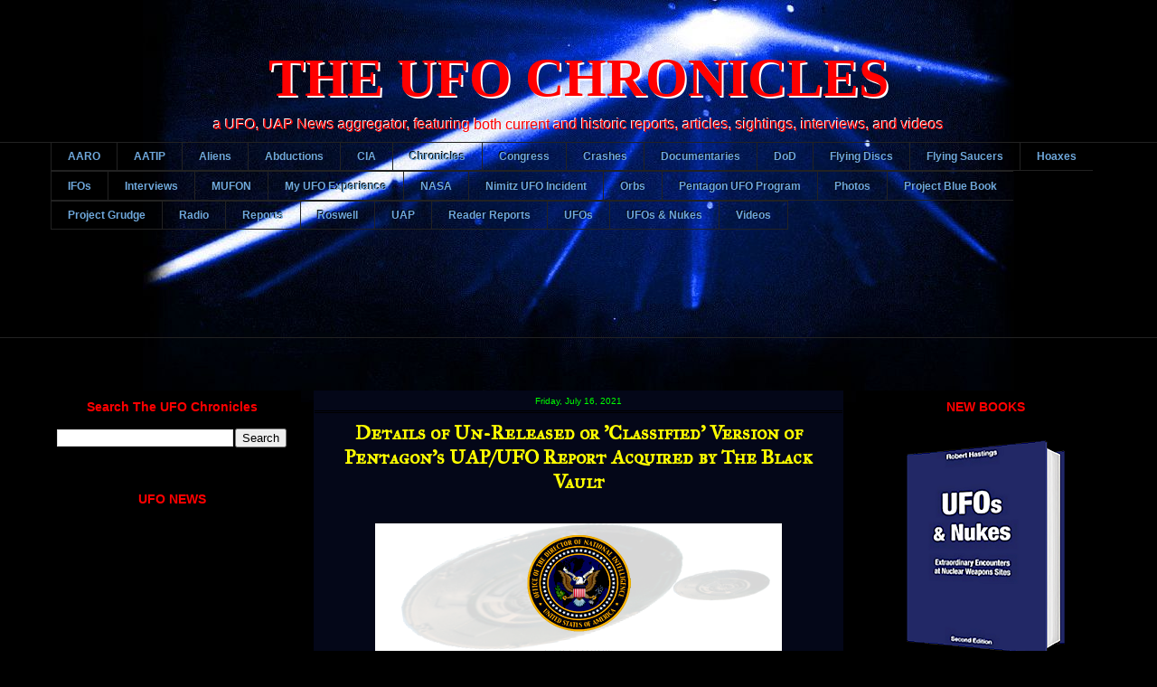

--- FILE ---
content_type: text/html; charset=UTF-8
request_url: https://www.theufochronicles.com/2021/07/details-of-un-released-or-classified.html
body_size: 27349
content:
<!DOCTYPE html>
<html class='v2' dir='ltr' xmlns='http://www.w3.org/1999/xhtml' xmlns:b='http://www.google.com/2005/gml/b' xmlns:data='http://www.google.com/2005/gml/data' xmlns:expr='http://www.google.com/2005/gml/expr'>
<head>
<link href='https://www.blogger.com/static/v1/widgets/335934321-css_bundle_v2.css' rel='stylesheet' type='text/css'/>
<meta content='summary_large_image' name='twitter:card'/>
<meta content='Details of Un-Released or &#39;Classified&#39; Version of Pentagon’s UAP/UFO Report Acquired by The Black Vault' name='twitter:title'/>
<meta content='The Black Vault has received official confirmation that the report is only seventeen pages total.' name='twitter:description'/>
<meta content='https://blogger.googleusercontent.com/img/b/R29vZ2xl/AVvXsEh1jDESDVtaiLcpltwo8H69w8K-wYFo7IyuueAaodrig7XY1Erh47fmn6Oe5_tXnnkdCTPrgM1c1-IJPpVzstRSPtW47DGWudNBSfRX32c0n-Z0Yn0ha34KA-6W3Scf6T8LKqRh/w1200-h630-p-k-no-nu/Pentagon+UFO+Report+-+Prelimary+Assessment+UAP+%2528Heading%2529+%2528With+Saucers%2529+6-25-21.png' property='og:image'/>
<meta content='https://blogger.googleusercontent.com/img/b/R29vZ2xl/AVvXsEh1jDESDVtaiLcpltwo8H69w8K-wYFo7IyuueAaodrig7XY1Erh47fmn6Oe5_tXnnkdCTPrgM1c1-IJPpVzstRSPtW47DGWudNBSfRX32c0n-Z0Yn0ha34KA-6W3Scf6T8LKqRh/w1200-h630-p-k-no-nu/Pentagon+UFO+Report+-+Prelimary+Assessment+UAP+%2528Heading%2529+%2528With+Saucers%2529+6-25-21.png' name='twitter:image'/>
<script async='async' src='//pagead2.googlesyndication.com/pagead/js/adsbygoogle.js'></script>
<script>
     (adsbygoogle = window.adsbygoogle || []).push({
          google_ad_client: "ca-pub-5045733154419909",
          enable_page_level_ads: true
     });
</script>
<meta content='width=1100' name='viewport'/>
<meta content='text/html; charset=UTF-8' http-equiv='Content-Type'/>
<meta content='blogger' name='generator'/>
<link href='https://www.theufochronicles.com/favicon.ico' rel='icon' type='image/x-icon'/>
<link href='https://www.theufochronicles.com/2021/07/details-of-un-released-or-classified.html' rel='canonical'/>
<link rel="alternate" type="application/atom+xml" title="THE UFO CHRONICLES - Atom" href="https://www.theufochronicles.com/feeds/posts/default" />
<link rel="alternate" type="application/rss+xml" title="THE UFO CHRONICLES - RSS" href="https://www.theufochronicles.com/feeds/posts/default?alt=rss" />
<link rel="service.post" type="application/atom+xml" title="THE UFO CHRONICLES - Atom" href="https://www.blogger.com/feeds/10365680/posts/default" />

<link rel="alternate" type="application/atom+xml" title="THE UFO CHRONICLES - Atom" href="https://www.theufochronicles.com/feeds/3820751089434906323/comments/default" />
<!--Can't find substitution for tag [blog.ieCssRetrofitLinks]-->
<link href='https://blogger.googleusercontent.com/img/b/R29vZ2xl/AVvXsEh1jDESDVtaiLcpltwo8H69w8K-wYFo7IyuueAaodrig7XY1Erh47fmn6Oe5_tXnnkdCTPrgM1c1-IJPpVzstRSPtW47DGWudNBSfRX32c0n-Z0Yn0ha34KA-6W3Scf6T8LKqRh/s16000/Pentagon+UFO+Report+-+Prelimary+Assessment+UAP+%2528Heading%2529+%2528With+Saucers%2529+6-25-21.png' rel='image_src'/>
<meta content='The Black Vault has received official confirmation that the report is only seventeen pages total.' name='description'/>
<meta content='https://www.theufochronicles.com/2021/07/details-of-un-released-or-classified.html' property='og:url'/>
<meta content='Details of Un-Released or &#39;Classified&#39; Version of Pentagon’s UAP/UFO Report Acquired by The Black Vault' property='og:title'/>
<meta content='The Black Vault has received official confirmation that the report is only seventeen pages total.' property='og:description'/>
<meta content='https://blogger.googleusercontent.com/img/b/R29vZ2xl/AVvXsEh1jDESDVtaiLcpltwo8H69w8K-wYFo7IyuueAaodrig7XY1Erh47fmn6Oe5_tXnnkdCTPrgM1c1-IJPpVzstRSPtW47DGWudNBSfRX32c0n-Z0Yn0ha34KA-6W3Scf6T8LKqRh/w1200-h630-p-k-no-nu/Pentagon+UFO+Report+-+Prelimary+Assessment+UAP+%2528Heading%2529+%2528With+Saucers%2529+6-25-21.png' property='og:image'/>
<title>
Details of Un-Released or 'Classified' Version of Pentagon&#8217;s UAP/UFO Report Acquired by The Black Vault
</title>
<style type='text/css'>@font-face{font-family:'Cherry Cream Soda';font-style:normal;font-weight:400;font-display:swap;src:url(//fonts.gstatic.com/s/cherrycreamsoda/v21/UMBIrOxBrW6w2FFyi9paG0fdVdRciQd9A98ZD47H.woff2)format('woff2');unicode-range:U+0000-00FF,U+0131,U+0152-0153,U+02BB-02BC,U+02C6,U+02DA,U+02DC,U+0304,U+0308,U+0329,U+2000-206F,U+20AC,U+2122,U+2191,U+2193,U+2212,U+2215,U+FEFF,U+FFFD;}@font-face{font-family:'IM Fell Great Primer SC';font-style:normal;font-weight:400;font-display:swap;src:url(//fonts.gstatic.com/s/imfellgreatprimersc/v21/ga6daxBOxyt6sCqz3fjZCTFCTUDMHagsQKdDTIf6D33WsNFH.woff2)format('woff2');unicode-range:U+0000-00FF,U+0131,U+0152-0153,U+02BB-02BC,U+02C6,U+02DA,U+02DC,U+0304,U+0308,U+0329,U+2000-206F,U+20AC,U+2122,U+2191,U+2193,U+2212,U+2215,U+FEFF,U+FFFD;}</style>
<style id='page-skin-1' type='text/css'><!--
/*
-----------------------------------------------
Blogger Template Style
Name:     Awesome Inc.
Designer: Tina Chen
URL:      tinachen.org
----------------------------------------------- */
/* Variable definitions
====================
<Variable name="keycolor" description="Main Color" type="color" default="#ffffff"/>
<Group description="Page" selector="body">
<Variable name="body.font" description="Font" type="font"
default="normal normal 13px Arial, Tahoma, Helvetica, FreeSans, sans-serif"/>
<Variable name="body.background.color" description="Background Color" type="color" default="#000000"/>
<Variable name="body.text.color" description="Text Color" type="color" default="#ffffff"/>
</Group>
<Group description="Links" selector=".main-inner">
<Variable name="link.color" description="Link Color" type="color" default="#888888"/>
<Variable name="link.visited.color" description="Visited Color" type="color" default="#444444"/>
<Variable name="link.hover.color" description="Hover Color" type="color" default="#cccccc"/>
</Group>
<Group description="Blog Title" selector=".header h1">
<Variable name="header.font" description="Title Font" type="font"
default="normal bold 60px Cherry Cream Soda, normal bold 60px Arial, Tahoma, Helvetica, FreeSans, sans-serif"/>
<Variable name="header.text.color" description="Title Color" type="color" default="#ffffff" />
<Variable name="header.background.color" description="Header Background" type="color" default="transparent" />
</Group>
<Group description="Blog Description" selector=".header .description">
<Variable name="description.font" description="Font" type="font"
default="normal normal 14px Arial, Tahoma, Helvetica, FreeSans, sans-serif"/>
<Variable name="description.text.color" description="Text Color" type="color"
default="#ffffff" />
</Group>
<Group description="Tabs Text" selector=".tabs-inner .widget li a">
<Variable name="tabs.font" description="Font" type="font"
default="normal bold 14px Arial, Tahoma, Helvetica, FreeSans, sans-serif"/>
<Variable name="tabs.text.color" description="Text Color" type="color" default="#ffffff"/>
<Variable name="tabs.selected.text.color" description="Selected Color" type="color" default="#6fa8dc"/>
</Group>
<Group description="Tabs Background" selector=".tabs-outer .PageList">
<Variable name="tabs.background.color" description="Background Color" type="color" default="#141414"/>
<Variable name="tabs.selected.background.color" description="Selected Color" type="color" default="#444444"/>
<Variable name="tabs.border.color" description="Border Color" type="color" default="#000000"/>
</Group>
<Group description="Date Header" selector=".main-inner .widget h2.date-header, .main-inner .widget h2.date-header span">
<Variable name="date.font" description="Font" type="font"
default="normal normal 14px Arial, Tahoma, Helvetica, FreeSans, sans-serif"/>
<Variable name="date.text.color" description="Text Color" type="color" default="#666666"/>
<Variable name="date.border.color" description="Border Color" type="color" default="#000000"/>
</Group>
<Group description="Post Title" selector="h1.post-title, h4, h1.post-title a">
<Variable name="post.title.font" description="Font" type="font"
default="normal bold 22px Arial, Tahoma, Helvetica, FreeSans, sans-serif"/>
<Variable name="post.title.text.color" description="Text Color" type="color" default="#ffffff"/>
</Group>
<Group description="Post Background" selector=".post">
<Variable name="post.background.color" description="Background Color" type="color" default="#000000" />
<Variable name="post.border.color" description="Border Color" type="color" default="#000000" />
<Variable name="post.border.bevel.color" description="Bevel Color" type="color" default="#000000"/>
</Group>
<Group description="Gadget Title" selector="h2">
<Variable name="widget.title.font" description="Font" type="font"
default="normal bold 14px Arial, Tahoma, Helvetica, FreeSans, sans-serif"/>
<Variable name="widget.title.text.color" description="Text Color" type="color" default="#ffffff"/>
</Group>
<Group description="Gadget Text" selector=".sidebar .widget">
<Variable name="widget.font" description="Font" type="font"
default="normal normal 14px Arial, Tahoma, Helvetica, FreeSans, sans-serif"/>
<Variable name="widget.text.color" description="Text Color" type="color" default="#ffffff"/>
<Variable name="widget.alternate.text.color" description="Alternate Color" type="color" default="#666666"/>
</Group>
<Group description="Gadget Links" selector=".sidebar .widget">
<Variable name="widget.link.color" description="Link Color" type="color" default="#6fa8dc"/>
<Variable name="widget.link.visited.color" description="Visited Color" type="color" default="#ff00ff"/>
<Variable name="widget.link.hover.color" description="Hover Color" type="color" default="#00ff00"/>
</Group>
<Group description="Gadget Background" selector=".sidebar .widget">
<Variable name="widget.background.color" description="Background Color" type="color" default="#141414"/>
<Variable name="widget.border.color" description="Border Color" type="color" default="#222222"/>
<Variable name="widget.border.bevel.color" description="Bevel Color" type="color" default="#000000"/>
</Group>
<Group description="Sidebar Background" selector=".column-left-inner .column-right-inner">
<Variable name="widget.outer.background.color" description="Background Color" type="color" default="transparent" />
</Group>
<Group description="Images" selector=".main-inner">
<Variable name="image.background.color" description="Background Color" type="color" default="transparent"/>
<Variable name="image.border.color" description="Border Color" type="color" default="transparent"/>
</Group>
<Group description="Feed" selector=".blog-feeds">
<Variable name="feed.text.color" description="Text Color" type="color" default="#ffffff"/>
</Group>
<Group description="Feed Links" selector=".blog-feeds">
<Variable name="feed.link.color" description="Link Color" type="color" default="#6fa8dc"/>
<Variable name="feed.link.visited.color" description="Visited Color" type="color" default="#ff00ff"/>
<Variable name="feed.link.hover.color" description="Hover Color" type="color" default="#00ff00"/>
</Group>
<Group description="Pager" selector=".blog-pager">
<Variable name="pager.background.color" description="Background Color" type="color" default="#040718" />
</Group>
<Group description="Footer" selector=".footer-outer">
<Variable name="footer.background.color" description="Background Color" type="color" default="#000000" />
<Variable name="footer.text.color" description="Text Color" type="color" default="#ffffff" />
</Group>
<Variable name="title.shadow.spread" description="Title Shadow" type="length" default="-1px"/>
<Variable name="body.background" description="Body Background" type="background"
color="#000000"
default="$(color) none repeat scroll top left"/>
<Variable name="body.background.gradient.cap" description="Body Gradient Cap" type="url"
default="none"/>
<Variable name="body.background.size" description="Body Background Size" type="string" default="auto"/>
<Variable name="tabs.background.gradient" description="Tabs Background Gradient" type="url"
default="none"/>
<Variable name="header.background.gradient" description="Header Background Gradient" type="url" default="none" />
<Variable name="header.padding.top" description="Header Top Padding" type="length" default="22px" />
<Variable name="header.margin.top" description="Header Top Margin" type="length" default="0" />
<Variable name="header.margin.bottom" description="Header Bottom Margin" type="length" default="0" />
<Variable name="widget.padding.top" description="Widget Padding Top" type="length" default="8px" />
<Variable name="widget.padding.side" description="Widget Padding Side" type="length" default="15px" />
<Variable name="widget.outer.margin.top" description="Widget Top Margin" type="length" default="0" />
<Variable name="widget.outer.background.gradient" description="Gradient" type="url" default="none" />
<Variable name="widget.border.radius" description="Gadget Border Radius" type="length" default="0" />
<Variable name="outer.shadow.spread" description="Outer Shadow Size" type="length" default="0" />
<Variable name="date.header.border.radius.top" description="Date Header Border Radius Top" type="length" default="0" />
<Variable name="date.header.position" description="Date Header Position" type="length" default="15px" />
<Variable name="date.space" description="Date Space" type="length" default="30px" />
<Variable name="date.position" description="Date Float" type="string" default="static" />
<Variable name="date.padding.bottom" description="Date Padding Bottom" type="length" default="0" />
<Variable name="date.border.size" description="Date Border Size" type="length" default="0" />
<Variable name="date.background" description="Date Background" type="background" color="transparent"
default="$(color) none no-repeat scroll top left" />
<Variable name="date.first.border.radius.top" description="Date First top radius" type="length" default="0" />
<Variable name="date.last.space.bottom" description="Date Last Space Bottom" type="length"
default="20px" />
<Variable name="date.last.border.radius.bottom" description="Date Last bottom radius" type="length" default="0" />
<Variable name="post.first.padding.top" description="First Post Padding Top" type="length" default="0" />
<Variable name="image.shadow.spread" description="Image Shadow Size" type="length" default="0"/>
<Variable name="image.border.radius" description="Image Border Radius" type="length" default="0"/>
<Variable name="separator.outdent" description="Separator Outdent" type="length" default="15px" />
<Variable name="title.separator.border.size" description="Widget Title Border Size" type="length" default="1px" />
<Variable name="list.separator.border.size" description="List Separator Border Size" type="length" default="1px" />
<Variable name="shadow.spread" description="Shadow Size" type="length" default="0"/>
<Variable name="startSide" description="Side where text starts in blog language" type="automatic" default="left"/>
<Variable name="endSide" description="Side where text ends in blog language" type="automatic" default="right"/>
<Variable name="date.side" description="Side where date header is placed" type="string" default="right"/>
<Variable name="pager.border.radius.top" description="Pager Border Top Radius" type="length" default="0" />
<Variable name="pager.space.top" description="Pager Top Space" type="length" default="1em" />
<Variable name="footer.background.gradient" description="Background Gradient" type="url" default="none" />
<Variable name="mobile.background.size" description="Mobile Background Size" type="string"
default="auto"/>
<Variable name="mobile.background.overlay" description="Mobile Background Overlay" type="string"
default="transparent none repeat scroll top left"/>
<Variable name="mobile.button.color" description="Mobile Button Color" type="color" default="#ffffff" />
*/
/* Content
----------------------------------------------- */
body, .body-fauxcolumn-outer {
font: normal normal 12px Verdana, Geneva, sans-serif;
color: #ffffff;
background: #000000 url(https://blogger.googleusercontent.com/img/b/R29vZ2xl/AVvXsEj2Yey_DtF6fYOEXRZl3FTJd4vkh-WpuKWx31JuTlchUg3MyJt6hst6B3mVjWIMgpDmvTpEq0d-F4WvUPqKbu4LlwhRF0eliPGBHjwbDiEjuiu3ivXsu07I4UWB7wGFxt1ednmo/s0/BOLA+%2528Edt+Blue+2%2529.jpg) no-repeat fixed top center;
}
html body .content-outer {
min-width: 0;
max-width: 100%;
width: 100%;
}
a:link {
text-decoration: none;
color: #6fa8dc;
}
a:visited {
text-decoration: none;
color: #ff00ff;
}
a:hover {
text-decoration: underline;
color: #00ff00;
}
.body-fauxcolumn-outer .cap-top {
position: absolute;
z-index: 1;
height: 276px;
width: 100%;
background: transparent none repeat-x scroll top left;
_background-image: none;
}
/* Columns
----------------------------------------------- */
.content-inner {
padding: 0;
}
.header-inner .section {
margin: 0 16px;
}
.tabs-inner .section {
margin: 0 16px;
}
.main-inner {
padding-top: 30px;
}
.main-inner .column-center-inner,
.main-inner .column-left-inner,
.main-inner .column-right-inner {
padding: 0 5px;
}
*+html body .main-inner .column-center-inner {
margin-top: -30px;
}
#layout .main-inner .column-center-inner {
margin-top: 0;
}
/* Header
----------------------------------------------- */
.header-outer {
margin: 0 0 0 0;
background: transparent none repeat scroll 0 0;
}
.Header h1 {
font: normal bold 60px "Good Times";
color: #ff0000;text-align:center;
text-shadow: -2px -2px white;
}
.Header h1 a {
color: #ff0000;
}
.title a {
font: normal bold 60px "Good Times";
color: #ff0000;
text-align: center;
display: block;
text-shadow: 2px 2px white
}
.Header .description {
font: normal normal 16px Verdana, Geneva, sans-serif;
color: #ff0000;text-align:center;
text-shadow: -1px -1px white;
}
.header-inner .Header .titlewrapper,
.header-inner .Header .descriptionwrapper {
padding-left: 0;
padding-right: 0;
margin-bottom: 0;
}
.header-inner .Header .titlewrapper {
padding-top: 22px;
}
/* Tabs
----------------------------------------------- */
.tabs-outer {
overflow: hidden;
position: relative;
background: transparent none repeat scroll 0 0;
}
#layout .tabs-outer {
overflow: visible;
}
.tabs-cap-top, .tabs-cap-bottom {
position: absolute;
width: 100%;
border-top: 1px solid #222222;
}
.tabs-cap-bottom {
bottom: 0;
}
.tabs-inner .widget li a {
display: inline-block;
margin: 0;
padding: .6em 1.5em;
font: normal bold 12px Verdana, Geneva, sans-serif;
color: #6fa8dc;
border-top: 1px solid #222222;
border-bottom: 1px solid #222222;
border-left: 1px solid #222222;
height: 16px;
line-height: 16px;
text-shadow: -1px -1px black;
}
.tabs-inner .widget li:last-child a {
border-right: 1px solid #222222;
}
.tabs-inner .widget li.selected a, .tabs-inner .widget li a:hover {
background: #040718 none repeat-x scroll 0 -100px;
color: #ff0000;
}
/* Headings
----------------------------------------------- */
h2 {
font: normal bold 14px Verdana, Geneva, sans-serif;
color: #ff0000;
text-align:center;
}
/* Widgets
----------------------------------------------- */
.main-inner .section {
margin: 0 27px;
padding: 0;
}
.main-inner .column-left-outer,
.main-inner .column-right-outer {
margin-top: 0;
}
#layout .main-inner .column-left-outer,
#layout .main-inner .column-right-outer {
margin-top: 0;
}
.main-inner .column-left-inner,
.main-inner .column-right-inner {
background: transparent none repeat 0 0;
-moz-box-shadow: 0 0 0 rgba(0, 0, 0, .2);
-webkit-box-shadow: 0 0 0 rgba(0, 0, 0, .2);
-goog-ms-box-shadow: 0 0 0 rgba(0, 0, 0, .2);
box-shadow: 0 0 0 rgba(0, 0, 0, .2);
-moz-border-radius: 0;
-webkit-border-radius: 0;
-goog-ms-border-radius: 0;
border-radius: 0;
}
#layout .main-inner .column-left-inner,
#layout .main-inner .column-right-inner {
margin-top: 0;
}
.sidebar .widget {
font: normal bold 13px Verdana, Geneva, sans-serif;
color: #ff0000;
}
.sidebar .widget a:link {
color: #00bfff;
}
.sidebar .widget a:visited {
color: ##ff00ff;
}
.sidebar .widget a:hover {
color: #00ff00;
}
.sidebar .widget h2 {
text-shadow: 0 0 -1px #000000;
}
.main-inner .widget {
background-color: #000000;
border: 1px solid #000000;
padding: 0 5px 15px;
margin: 20px -25px;
-moz-box-shadow: 0 0 0 rgba(0, 0, 0, .2);
-webkit-box-shadow: 0 0 0 rgba(0, 0, 0, .2);
-goog-ms-box-shadow: 0 0 0 rgba(0, 0, 0, .2);
box-shadow: 0 0 0 rgba(0, 0, 0, .2);
-moz-border-radius: 0;
-webkit-border-radius: 0;
-goog-ms-border-radius: 0;
border-radius: 0;
}
.main-inner .widget h2 {
margin: 0 -5px;
padding: .6em 5px .5em;
border-bottom: 1px solid #000000;
}
.footer-inner .widget h2 {
padding: 0 0 .4em;
border-bottom: 1px solid #000000;
}
.main-inner .widget h2 + div, .footer-inner .widget h2 + div {
border-top: 1px solid #000000;
padding-top: 8px;
}
.main-inner .widget .widget-content {
margin: 0 -5px;
padding: 7px 15px 0;
}
.main-inner .widget ul, .main-inner .widget #ArchiveList ul.flat {
margin: -8px -15px 0;
padding: 0;
list-style: none;
}
.main-inner .widget #ArchiveList {
margin: -8px 0 0;
}
.main-inner .widget ul li, .main-inner .widget #ArchiveList ul.flat li {
padding: .5em 15px;
text-indent: 0;
color: #ff00ff;
border-top: 1px solid #000000;
border-bottom: 1px solid #000000;
}
.main-inner .widget #ArchiveList ul li {
padding-top: .25em;
padding-bottom: .25em;
}
.main-inner .widget ul li:first-child, .main-inner .widget #ArchiveList ul.flat li:first-child {
border-top: none;
}
.main-inner .widget ul li:last-child, .main-inner .widget #ArchiveList ul.flat li:last-child {
border-bottom: none;
}
.post-body {
position: relative;
}
.main-inner .widget .post-body ul {
padding: 0 2.5em;
margin: .5em 0;
list-style: disc;
}
.main-inner .widget .post-body ul li {
padding: 0.25em 0;
margin-bottom: .25em;
color: #ffffff;
border: none;
}
.footer-inner .widget ul {
padding: 0;
list-style: none;
}
.widget .zippy {
color: #ff00ff;
}
/* Posts
----------------------------------------------- */
body .main-inner .Blog {
padding: 0;
margin-bottom: 1em;
background-color: transparent;
border: none;
-moz-box-shadow: 0 0 0 rgba(0, 0, 0, 0);
-webkit-box-shadow: 0 0 0 rgba(0, 0, 0, 0);
-goog-ms-box-shadow: 0 0 0 rgba(0, 0, 0, 0);
box-shadow: 0 0 0 rgba(0, 0, 0, 0);
}
.main-inner .section:last-child .Blog:last-child {
padding: 0;
margin-bottom: 1em;
}
.main-inner .widget h2.date-header {
margin: 0 -15px 1px;
padding: 0 0 0 0;
font: normal normal 10px Verdana, Geneva, sans-serif;
color: #00ff00;
background: transparent none no-repeat scroll top left;
border-top: 0 solid #222222;
border-bottom: 1px solid #000000;
-moz-border-radius-topleft: 0;
-moz-border-radius-topright: 0;
-webkit-border-top-left-radius: 0;
-webkit-border-top-right-radius: 0;
border-top-left-radius: 0;
border-top-right-radius: 0;
position: static;
bottom: 100%;
right: 15px;
text-shadow: 0 0 -1px #000000;
}
.main-inner .widget h2.date-header span {
font: normal normal 10px Verdana, Geneva, sans-serif;
display: block;
padding: .5em 15px;
border-left: 0 solid #222222;
border-right: 0 solid #222222;
}
.date-outer {
position: relative;
margin: 30px 0 20px;
padding: 0 15px;
background-color: #040718;
border: 1px solid #040718;
-moz-box-shadow: 0 0 0 rgba(0, 0, 0, .2);
-webkit-box-shadow: 0 0 0 rgba(0, 0, 0, .2);
-goog-ms-box-shadow: 0 0 0 rgba(0, 0, 0, .2);
box-shadow: 0 0 0 rgba(0, 0, 0, .2);
-moz-border-radius: 0;
-webkit-border-radius: 0;
-goog-ms-border-radius: 0;
border-radius: 0;
}
.date-outer:first-child {
margin-top: 0;
}
.date-outer:last-child {
margin-bottom: 20px;
-moz-border-radius-bottomleft: 0;
-moz-border-radius-bottomright: 0;
-webkit-border-bottom-left-radius: 0;
-webkit-border-bottom-right-radius: 0;
-goog-ms-border-bottom-left-radius: 0;
-goog-ms-border-bottom-right-radius: 0;
border-bottom-left-radius: 0;
border-bottom-right-radius: 0;
}
.date-posts {
margin: 0 -15px;
padding: 0 15px;
clear: both;
}
.post-outer, .inline-ad {
border-top: 1px solid #040718;
margin: 0 -15px;
padding: 15px 15px;
}
.post-outer {
padding-bottom: 10px;
}
.post-outer:first-child {
padding-top: 0;
border-top: none;
}
.post-outer:last-child, .inline-ad:last-child {
border-bottom: none;
}
.post-body {
position: relative;
}
.post-body img {
padding: 8px;
background: transparent;
border: 1px solid transparent;
-moz-box-shadow: 0 0 0 rgba(0, 0, 0, .2);
-webkit-box-shadow: 0 0 0 rgba(0, 0, 0, .2);
box-shadow: 0 0 0 rgba(0, 0, 0, .2);
-moz-border-radius: 0;
-webkit-border-radius: 0;
border-radius: 0;
}
.post-title, h4 {
font: normal bold 22px IM Fell Great Primer SC;
color: #ffff00;
text-align: center;
}
h1.post-title a, h2.post-title a {
font: normal bold 22px IM Fell Great Primer SC;
color: #ffff00;
}
h1.post-title a:hover, h2.post-title a:hover{
color: #00ff00;
text-decoration: underline;
}
.post-header {
margin: 0 0 1em;
}
.post-body {
line-height: 1.4;
}
.post-outer h2 {
color: #ffffff;
}
.post-footer {
margin: 1.5em 0 0;
}
#blog-pager {
padding: 15px;
font-size: 120%;
background-color: #040718;
border: 1px solid #000000;
-moz-box-shadow: 0 0 0 rgba(0, 0, 0, .2);
-webkit-box-shadow: 0 0 0 rgba(0, 0, 0, .2);
-goog-ms-box-shadow: 0 0 0 rgba(0, 0, 0, .2);
box-shadow: 0 0 0 rgba(0, 0, 0, .2);
-moz-border-radius: 0;
-webkit-border-radius: 0;
-goog-ms-border-radius: 0;
border-radius: 0;
-moz-border-radius-topleft: 0;
-moz-border-radius-topright: 0;
-webkit-border-top-left-radius: 0;
-webkit-border-top-right-radius: 0;
-goog-ms-border-top-left-radius: 0;
-goog-ms-border-top-right-radius: 0;
border-top-left-radius: 0;
border-top-right-radius-topright: 0;
margin-top: 1em;
}
.blog-feeds, .post-feeds {
margin: 1em 0;
text-align: center;
color: #ffffff;
}
.blog-feeds a, .post-feeds a {
color: #888888;
}
.blog-feeds a:visited, .post-feeds a:visited {
color: #444444;
}
.blog-feeds a:hover, .post-feeds a:hover {
color: #cccccc;
}
.post-outer .comments {
margin-top: 2em;
}
/* Comments
----------------------------------------------- */
.comments .comments-content .icon.blog-author {
background-repeat: no-repeat;
background-image: url([data-uri]);
}
.comments .comments-content .loadmore a {
border-top: 1px solid #222222;
border-bottom: 1px solid #222222;
}
.comments .continue {
border-top: 2px solid #222222;
}
/* Footer
----------------------------------------------- */
.footer-outer {
margin: -0 0 -1px;
padding: 0 0 0;
color: #ffffff;
overflow: hidden;
}
.footer-fauxborder-left {
border-top: 1px solid #000000;
background: #040718 none repeat scroll 0 0;
-moz-box-shadow: 0 0 0 rgba(0, 0, 0, .2);
-webkit-box-shadow: 0 0 0 rgba(0, 0, 0, .2);
-goog-ms-box-shadow: 0 0 0 rgba(0, 0, 0, .2);
box-shadow: 0 0 0 rgba(0, 0, 0, .2);
margin: 0 -0;
}
/* Mobile
----------------------------------------------- */
body.mobile {
background-size: auto;
}
.mobile .body-fauxcolumn-outer {
background: transparent none repeat scroll top left;
}
*+html body.mobile .main-inner .column-center-inner {
margin-top: 0;
}
.mobile .main-inner .widget {
padding: 0 0 15px;
}
.mobile .main-inner .widget h2 + div,
.mobile .footer-inner .widget h2 + div {
border-top: none;
padding-top: 0;
}
.mobile .footer-inner .widget h2 {
padding: 0.5em 0;
border-bottom: none;
}
.mobile .main-inner .widget .widget-content {
margin: 0;
padding: 7px 0 0;
}
.mobile .main-inner .widget ul,
.mobile .main-inner .widget #ArchiveList ul.flat {
margin: 0 -15px 0;
}
.mobile .main-inner .widget h2.date-header {
right: 0;
}
.mobile .date-header span {
padding: 0.4em 0;
}
.mobile .date-outer:first-child {
margin-bottom: 0;
border: 1px solid #040718;
-moz-border-radius-topleft: 0;
-moz-border-radius-topright: 0;
-webkit-border-top-left-radius: 0;
-webkit-border-top-right-radius: 0;
-goog-ms-border-top-left-radius: 0;
-goog-ms-border-top-right-radius: 0;
border-top-left-radius: 0;
border-top-right-radius: 0;
}
.mobile .date-outer {
border-color: #040718;
border-width: 0 1px 1px;
}
.mobile .date-outer:last-child {
margin-bottom: 0;
}
.mobile .main-inner {
padding: 0;
}
.mobile .header-inner .section {
margin: 0;
}
.mobile .blog-posts {
padding: 0 10px;
}
.mobile .post-outer, .mobile .inline-ad {
padding: 5px 0;
}
.mobile .tabs-inner .section {
margin: 0 10px;
}
.mobile .main-inner .widget h2 {
margin: 0;
padding: 0;
}
.mobile .main-inner .widget h2.date-header span {
padding: 0;
}
.mobile .main-inner .widget .widget-content {
margin: 0;
padding: 7px 0 0;
}
.mobile #blog-pager {
border: 1px solid transparent;
background: #040718 none repeat scroll 0 0;
}
.mobile .main-inner .column-left-inner,
.mobile .main-inner .column-right-inner {
background: transparent none repeat 0 0;
-moz-box-shadow: none;
-webkit-box-shadow: none;
-goog-ms-box-shadow: none;
box-shadow: none;
}
.mobile .date-posts {
margin: 0;
padding: 0;
}
.mobile .footer-fauxborder-left {
margin: 0;
border-top: inherit;
}
.mobile .main-inner .section:last-child .Blog:last-child {
margin-bottom: 0;
}
.mobile-index-contents {
color: #ffffff;
}
.mobile .mobile-link-button {
background: #6fa8dc none repeat scroll 0 0;
}
.mobile-link-button a:link, .mobile-link-button a:visited {
color: #ffffff;
}
.mobile .tabs-inner .PageList .widget-content {
background: transparent;
border-top: 1px solid;
border-color: #222222;
color: #6fa8dc;
}
.mobile .tabs-inner .PageList .widget-content .pagelist-arrow {
border-left: 1px solid #222222;
}

--></style>
<style id='template-skin-1' type='text/css'><!--
body {
min-width: 1200px;
}
.content-outer, .content-fauxcolumn-outer, .region-inner {
min-width: 1200px;
max-width: 1200px;
_width: 1200px;
}
.main-inner .columns {
padding-left: 300px;
padding-right: 300px;
}
.main-inner .fauxcolumn-center-outer {
left: 300px;
right: 300px;
/* IE6 does not respect left and right together */
_width: expression(this.parentNode.offsetWidth -
parseInt("300px") -
parseInt("300px") + 'px');
}
.main-inner .fauxcolumn-left-outer {
width: 300px;
}
.main-inner .fauxcolumn-right-outer {
width: 300px;
}
.main-inner .column-left-outer {
width: 300px;
right: 100%;
margin-left: -300px;
}
.main-inner .column-right-outer {
width: 300px;
margin-right: -300px;
}
#layout {
min-width: 0;
}
#layout .content-outer {
min-width: 0;
width: 800px;
}
#layout .region-inner {
min-width: 0;
width: auto;
}
--></style>
<meta content='05A74E9422F10CFE976035A589E733B9' name='msvalidate.01'/>
<meta content='' name='description'/>
<link href='https://www.blogger.com/dyn-css/authorization.css?targetBlogID=10365680&amp;zx=9387a8e1-d0bb-4846-8c88-83f66f47b51e' media='none' onload='if(media!=&#39;all&#39;)media=&#39;all&#39;' rel='stylesheet'/><noscript><link href='https://www.blogger.com/dyn-css/authorization.css?targetBlogID=10365680&amp;zx=9387a8e1-d0bb-4846-8c88-83f66f47b51e' rel='stylesheet'/></noscript>
<meta name='google-adsense-platform-account' content='ca-host-pub-1556223355139109'/>
<meta name='google-adsense-platform-domain' content='blogspot.com'/>

<!-- data-ad-client=ca-pub-5045733154419909 -->

</head>
<body class='loading'>
<div class='navbar no-items section' id='navbar'>
</div>
<div class='body-fauxcolumns'>
<div class='fauxcolumn-outer body-fauxcolumn-outer'>
<div class='cap-top'>
<div class='cap-left'></div>
<div class='cap-right'></div>
</div>
<div class='fauxborder-left'>
<div class='fauxborder-right'></div>
<div class='fauxcolumn-inner'>
</div>
</div>
<div class='cap-bottom'>
<div class='cap-left'></div>
<div class='cap-right'></div>
</div>
</div>
</div>
<div class='content'>
<div class='content-fauxcolumns'>
<div class='fauxcolumn-outer content-fauxcolumn-outer'>
<div class='cap-top'>
<div class='cap-left'></div>
<div class='cap-right'></div>
</div>
<div class='fauxborder-left'>
<div class='fauxborder-right'></div>
<div class='fauxcolumn-inner'>
</div>
</div>
<div class='cap-bottom'>
<div class='cap-left'></div>
<div class='cap-right'></div>
</div>
</div>
</div>
<div class='content-outer'>
<div class='content-cap-top cap-top'>
<div class='cap-left'></div>
<div class='cap-right'></div>
</div>
<div class='fauxborder-left content-fauxborder-left'>
<div class='fauxborder-right content-fauxborder-right'></div>
<div class='content-inner'>
<header>
<div class='header-outer'>
<div class='header-cap-top cap-top'>
<div class='cap-left'></div>
<div class='cap-right'></div>
</div>
<div class='fauxborder-left header-fauxborder-left'>
<div class='fauxborder-right header-fauxborder-right'></div>
<div class='region-inner header-inner'>
<div class='header section' id='header'><div class='widget Header' data-version='1' id='Header1'>
<div id='header-inner'>
<div class='titlewrapper'>
<div class='title'>
<a href='https://www.theufochronicles.com/'>
THE UFO CHRONICLES
</a>
</div>
</div>
<div class='descriptionwrapper'>
<p class='description'>
<span>
 a UFO, UAP News aggregator, featuring both current and historic reports, articles, sightings, interviews, and videos
</span>
</p>
</div>
</div>
</div></div>
</div>
</div>
<div class='header-cap-bottom cap-bottom'>
<div class='cap-left'></div>
<div class='cap-right'></div>
</div>
</div>
</header>
<div class='tabs-outer'>
<div class='tabs-cap-top cap-top'>
<div class='cap-left'></div>
<div class='cap-right'></div>
</div>
<div class='fauxborder-left tabs-fauxborder-left'>
<div class='fauxborder-right tabs-fauxborder-right'></div>
<div class='region-inner tabs-inner'>
<div class='tabs section' id='crosscol'><div class='widget PageList' data-version='1' id='PageList1'>
<h2>
Pages
</h2>
<div class='widget-content'>
<ul>
<li>
<a href='https://www.theufochronicles.com/search/label/AARO'>
AARO
</a>
</li>
<li>
<a href='https://www.theufochronicles.com/search/label/%20AATIP'>
AATIP
</a>
</li>
<li>
<a href='http://www.theufochronicles.com/search/label/Aliens'>
Aliens 
</a>
</li>
<li>
<a href='http://www.theufochronicles.com/search/label/Abduction'>
Abductions
</a>
</li>
<li>
<a href='http://www.theufochronicles.com/search/label/CIA'>
CIA
</a>
</li>
<li>
<a href='http://www.theufochronicles.com/search/label/Chronicle'>
Chronicles
</a>
</li>
<li>
<a href='https://www.theufochronicles.com/search/label/Congress'>
Congress
</a>
</li>
<li>
<a href='http://www.theufochronicles.com/search/label/Crash'>
Crashes
</a>
</li>
<li>
<a href='http://www.theufochronicles.com/search/label/Documentary'>
Documentaries
</a>
</li>
<li>
<a href='https://www.theufochronicles.com/search/label/Dod'>
DoD
</a>
</li>
<li>
<a href='https://www.theufochronicles.com/search/label/Flying%20Disc'>
Flying Discs
</a>
</li>
<li>
<a href='http://www.theufochronicles.com/search/label/Flying%20Saucer'>
Flying Saucers
</a>
</li>
<li>
<a href='http://www.theufochronicles.com/search/label/Hoax'>
Hoaxes
</a>
</li>
<li>
<a href='http://www.theufochronicles.com/search/label/IFO'>
IFOs
</a>
</li>
<li>
<a href='http://www.theufochronicles.com/search/label/Interview'>
Interviews
</a>
</li>
<li>
<a href='http://www.theufochronicles.com/search/label/MUFON'>
MUFON
</a>
</li>
<li>
<a href='https://www.theufochronicles.com/search/label/My%20UFO%20Experience'>
My UFO Experience
</a>
</li>
<li>
<a href='https://www.theufochronicles.com/search/label/NASA'>
NASA
</a>
</li>
<li>
<a href='http://www.theufochronicles.com/search/label/Nimitz'>
Nimitz UFO Incident
</a>
</li>
<li>
<a href='http://www.theufochronicles.com/search/label/Orbs'>
Orbs
</a>
</li>
<li>
<a href='https://www.theufochronicles.com/search/label/%20AATIP'>
Pentagon UFO Program
</a>
</li>
<li>
<a href='http://www.theufochronicles.com/search/label/Photograph'>
Photos
</a>
</li>
<li>
<a href='https://www.theufochronicles.com/search/label/Project%20Blue%20Book'>
Project Blue Book
</a>
</li>
<li>
<a href='https://www.theufochronicles.com/search/label/Project%20Grudge'>
Project Grudge
</a>
</li>
<li>
<a href='http://www.theufochronicles.com/search/label/Radio'>
Radio
</a>
</li>
<li>
<a href='http://www.theufochronicles.com/search/label/Report'>
Reports
</a>
</li>
<li>
<a href='https://www.theufochronicles.com/search/label/Roswell'>
Roswell
</a>
</li>
<li>
<a href='https://www.theufochronicles.com/search/label/UAP'>
UAP
</a>
</li>
<li>
<a href='http://www.theufochronicles.com/search/label/My%20UFO%20Experience'>
 Reader Reports 
</a>
</li>
<li>
<a href='http://www.theufochronicles.com/search/label/UFO'>
UFOs
</a>
</li>
<li>
<a href='https://www.theufochronicles.com/search/label/UFOs%20and%20Nukes'>
UFOs & Nukes
</a>
</li>
<li>
<a href='http://www.theufochronicles.com/search/label/Video'>
Videos
</a>
</li>
</ul>
<div class='clear'></div>
</div>
</div></div>
<div class='tabs section' id='crosscol-overflow'><div class='widget HTML' data-version='1' id='HTML18'>
<div class='widget-content'>
<div style="text-align: center;">
<script async src="https://pagead2.googlesyndication.com/pagead/js/adsbygoogle.js?client=ca-pub-5045733154419909" crossorigin="anonymous"></script>

<ins class="adsbygoogle"
     style="display:block; max-width:728px; margin: 0 auto;"
     data-ad-client="ca-pub-5045733154419909"
     data-ad-slot="9426626828"
     data-ad-format="horizontal"
     data-full-width-responsive="true"></ins>
<script>
     (adsbygoogle = window.adsbygoogle || []).push({});
</script></div>
</div>
<div class='clear'></div>
</div></div>
</div>
</div>
<div class='tabs-cap-bottom cap-bottom'>
<div class='cap-left'></div>
<div class='cap-right'></div>
</div>
</div>
<div class='main-outer'>
<div class='main-cap-top cap-top'>
<div class='cap-left'></div>
<div class='cap-right'></div>
</div>
<div class='fauxborder-left main-fauxborder-left'>
<div class='fauxborder-right main-fauxborder-right'></div>
<div class='region-inner main-inner'>
<div class='columns fauxcolumns'>
<div class='fauxcolumn-outer fauxcolumn-center-outer'>
<div class='cap-top'>
<div class='cap-left'></div>
<div class='cap-right'></div>
</div>
<div class='fauxborder-left'>
<div class='fauxborder-right'></div>
<div class='fauxcolumn-inner'>
</div>
</div>
<div class='cap-bottom'>
<div class='cap-left'></div>
<div class='cap-right'></div>
</div>
</div>
<div class='fauxcolumn-outer fauxcolumn-left-outer'>
<div class='cap-top'>
<div class='cap-left'></div>
<div class='cap-right'></div>
</div>
<div class='fauxborder-left'>
<div class='fauxborder-right'></div>
<div class='fauxcolumn-inner'>
</div>
</div>
<div class='cap-bottom'>
<div class='cap-left'></div>
<div class='cap-right'></div>
</div>
</div>
<div class='fauxcolumn-outer fauxcolumn-right-outer'>
<div class='cap-top'>
<div class='cap-left'></div>
<div class='cap-right'></div>
</div>
<div class='fauxborder-left'>
<div class='fauxborder-right'></div>
<div class='fauxcolumn-inner'>
</div>
</div>
<div class='cap-bottom'>
<div class='cap-left'></div>
<div class='cap-right'></div>
</div>
</div>
<br/>
<br/>
<!-- corrects IE6 width calculation -->
<div class='columns-inner'>
<div class='column-center-outer'>
<div class='column-center-inner'>
<div class='main section' id='main'><div class='widget Blog' data-version='1' id='Blog1'>
<div class='blog-posts hfeed'>
<!--Can't find substitution for tag [defaultAdStart]-->

                                        <div class="date-outer">
                                      
<h2 class='date-header'>
<span>
Friday, July 16, 2021
</span>
</h2>

                                        <div class="date-posts">
                                      
<div class='post-outer'>
<div class='post hentry'>
<meta content='https://blogger.googleusercontent.com/img/b/R29vZ2xl/AVvXsEh1jDESDVtaiLcpltwo8H69w8K-wYFo7IyuueAaodrig7XY1Erh47fmn6Oe5_tXnnkdCTPrgM1c1-IJPpVzstRSPtW47DGWudNBSfRX32c0n-Z0Yn0ha34KA-6W3Scf6T8LKqRh/s16000/Pentagon+UFO+Report+-+Prelimary+Assessment+UAP+%2528Heading%2529+%2528With+Saucers%2529+6-25-21.png' itemprop='image'/>
<meta content='10365680' itemprop='blogId'/>
<meta content='3820751089434906323' itemprop='postId'/>
<a name='3820751089434906323'></a>
<h1 class='post-title entry-title'>
<a href='https://www.theufochronicles.com/2021/07/details-of-un-released-or-classified.html'>Details of Un-Released or 'Classified' Version of Pentagon&#8217;s UAP/UFO Report Acquired by The Black Vault</a>
</h1>
<div class='post-header'>
<div class='post-header-line-1'></div>
</div>
<div class='post-body entry-content' id='post-body-3820751089434906323' itemprop='articleBody'>
<div>
  <div class="separator" style="clear: both;">
    <a href="https://blogger.googleusercontent.com/img/b/R29vZ2xl/AVvXsEh1jDESDVtaiLcpltwo8H69w8K-wYFo7IyuueAaodrig7XY1Erh47fmn6Oe5_tXnnkdCTPrgM1c1-IJPpVzstRSPtW47DGWudNBSfRX32c0n-Z0Yn0ha34KA-6W3Scf6T8LKqRh/s0/Pentagon+UFO+Report+-+Prelimary+Assessment+UAP+%2528Heading%2529+%2528With+Saucers%2529+6-25-21.png" style="display: block; padding: 1em 0px; text-align: center;"><img alt="Pentagon UFO Report - Prelimary Assessment UAP" border="0" data-original-height="236" data-original-width="450" src="https://blogger.googleusercontent.com/img/b/R29vZ2xl/AVvXsEh1jDESDVtaiLcpltwo8H69w8K-wYFo7IyuueAaodrig7XY1Erh47fmn6Oe5_tXnnkdCTPrgM1c1-IJPpVzstRSPtW47DGWudNBSfRX32c0n-Z0Yn0ha34KA-6W3Scf6T8LKqRh/s16000/Pentagon+UFO+Report+-+Prelimary+Assessment+UAP+%2528Heading%2529+%2528With+Saucers%2529+6-25-21.png" title="Pentagon UFO Report - Prelimary Assessment UAP"
    /></a>
  </div>
  <table align="center">
    <tbody>
      <tr>
        <td
          style="padding-bottom: 5px; padding-right: 5px; vertical-align: middle;"
        >
          <!--Go to www.addthis.com/dashboard to customize your tools-->
          <div class="addthis_native_toolbox"></div>
          <br />
        </td>
      </tr>
    </tbody>
  </table>
</div>
<br />
<div style="text-align: center;">[...]</div>
<br />

<table align="center">
  <tbody>
    <tr>
      <td
        style="padding-right: 15px; text-align: justify; vertical-align: middle;"
      >
        &nbsp; &nbsp; &nbsp;Now, The Black Vault has received official
        confirmation that the report is only seventeen pages total.&#8203;<br /><br />This
        statement comes directly from ODNI, and was done so through
        communication regarding an open case filed by The Black Vault under 32
        CFR &#167; 1704. This case, filed the morning after ODNI delivered the
        classified report to Congress, initiated a &#8220;mandatory declassification
        review&#8221; or MDR of the classified document.
      </td>
      <td style="text-align: center; vertical-align: top;" width="125">
        <div style="border: 1px solid gold; padding: 5px;">
          <span style="color: gold; font-size: x-small;"
            >By John Greenewald<br />The Black Vault<br />
            7-16-21</span
          >
        </div>
      </td>
    </tr>
  </tbody>
</table>
<div style="text-align: center;">
  <br />[...]<br /><br />

  <a href="https://www.theblackvault.com/documentarchive/length-confirmed-of-classified-uap-report-by-office-of-the-director-of-national-intelligence-odni/?fbclid=IwAR3OMhCaFJpJQ3YE_zwExhIyRpU369r7k91ZYki9qcn1PE-wYP2eZJ3_InA" rel="nofollow" target="_blank">Continue Reading &#9658; </a
  ><br /><br />

  <span style="color: red;">See Also:</span><br /><br />

  <div class="separator" style="clear: both;">
    <a href="https://blogger.googleusercontent.com/img/b/R29vZ2xl/AVvXsEgUAKoHlqNt08mQzWDS7-L3k26xb0K3MmsQMBNJUawj7BMRiLxUuJK1jTIu9CAhyphenhyphen2ZAZ-PYg517f2ALIdGTS2MxRurUb-mg8idEFBgdCLm-IjGG699qTQN756eK78iKZyudtcLi/s450/Pentagon+UFO+Report+-+Prelimary+Assessment+UAP+%2528Heading%2529+%2528With+Saucers%2529+6-25-21.png" style="display: block; padding: 1em 0px; text-align: center;"><img alt="Pentagon UFO Report - Prelimary Assessment UAP" border="0" data-original-height="236" data-original-width="450" height="105" src="https://blogger.googleusercontent.com/img/b/R29vZ2xl/AVvXsEgUAKoHlqNt08mQzWDS7-L3k26xb0K3MmsQMBNJUawj7BMRiLxUuJK1jTIu9CAhyphenhyphen2ZAZ-PYg517f2ALIdGTS2MxRurUb-mg8idEFBgdCLm-IjGG699qTQN756eK78iKZyudtcLi/w200-h105/Pentagon+UFO+Report+-+Prelimary+Assessment+UAP+%2528Heading%2529+%2528With+Saucers%2529+6-25-21.png" title="Pentagon UFO Report - Prelimary Assessment UAP" width="200"
    /></a>
  </div>
  <a href="https://www.theufochronicles.com/2021/07/the-uap-pentagon-report-commented.html" target="_blank">The UAP Pentagon Report - Commented abstract </a
  ><br /><br />

  <table align="center">
    <tbody>
      <tr>
        <td>
          <div class="separator" style="clear: both;">
            <a href="https://blogger.googleusercontent.com/img/b/R29vZ2xl/AVvXsEiVqncMnmnzpT4cNt9Uj5WkxsAPTNA7j9xZGLwk6_-YdcgilvC3LD2ns1gzj0GvzIpkqOSvZF6uONoAqWZ8aX1jCjJHNnwU6frQJlg_u2p3uHugkucLdnvlU9Dao6j_-GTdcd7e/s900/Pentagon%25E2%2580%2599s+UAP+-+UFO+Report+-+No+Panic+In+The+Streets.png" style="display: block; padding: 0em 0px; text-align: center;"><img alt="Pentagon&#8217;s UAP - UFO Report - No Panic In The Streets" border="0" data-original-height="472" data-original-width="900" height="53" src="https://blogger.googleusercontent.com/img/b/R29vZ2xl/AVvXsEiVqncMnmnzpT4cNt9Uj5WkxsAPTNA7j9xZGLwk6_-YdcgilvC3LD2ns1gzj0GvzIpkqOSvZF6uONoAqWZ8aX1jCjJHNnwU6frQJlg_u2p3uHugkucLdnvlU9Dao6j_-GTdcd7e/w200-h105/Pentagon%25E2%2580%2599s+UAP+-+UFO+Report+-+No+Panic+In+The+Streets.png" title="Pentagon&#8217;s UAP - UFO Report - No Panic In The Streets" width="100"
            /></a>
          </div>
        </td>
        <td>
          <a href="https://www.theufochronicles.com/2021/07/pentagons-uapufo-report-no-panic-in.html" target="_blank">Pentagon&#8217;s UAP/UFO Report: No Panic In The Streets</a
          >
        </td>
      </tr>
    </tbody>
    <tbody>
      <tr>
        <td>
          <div class="separator" style="clear: both;">
            <a href="https://blogger.googleusercontent.com/img/b/R29vZ2xl/AVvXsEj9ptQF14eSLCkKTI8F7MR3Cb9FxS80sTD-ZVAPbtSN0oRWmsL3SJ9mVoz-3gx91ev_o7yDkbucJVngtYvhHJj2PvHJ7LwZPnwSkxE-hXce6u5PETNcWQdf4wK0ZjzupcLCaaHA/s900/Don%25E2%2580%2599t+Dismiss+the+Alien+Hypothesis.png" style="display: block; padding: 1em 0px; text-align: center;"><img alt="Don&#8217;t Dismiss the Alien Hypothesis" border="0" data-original-height="472" data-original-width="900" src="https://blogger.googleusercontent.com/img/b/R29vZ2xl/AVvXsEj9ptQF14eSLCkKTI8F7MR3Cb9FxS80sTD-ZVAPbtSN0oRWmsL3SJ9mVoz-3gx91ev_o7yDkbucJVngtYvhHJj2PvHJ7LwZPnwSkxE-hXce6u5PETNcWQdf4wK0ZjzupcLCaaHA/s200/Don%25E2%2580%2599t+Dismiss+the+Alien+Hypothesis.png" title="Don&#8217;t Dismiss the Alien Hypothesis" width="100"
            /></a>
          </div>
        </td>
        <td>
          <a href="https://www.theufochronicles.com/2021/06/dont-dismiss-alien-hypothesis.html" target="_blank">Don&#8217;t Dismiss the Alien Hypothesis</a
          >
        </td>
      </tr>
      <tr>
        <td>
          <div class="separator" style="clear: both;">
            <a href="https://blogger.googleusercontent.com/img/b/R29vZ2xl/AVvXsEinOW5MyThGO9j4dGsJsy7hdB_kU7EEk4Ul66B4VZi-M6y4T02gxs8QcZeW8OWyXvQywJGWnzcoSoslcUxL_VIfAdC4Ocm2XBIVMox1W2UHGNsGFx-tW3fRYLMLI0p509QSFQyF/s450/Pentagon+UFO+Report+-+Prelimary+Assessment+UAP+%2528Heading%2529+%2528With+Saucers%2529+6-25-21.png" style="display: block; padding: 1em 0px; text-align: center;"><img alt="Pentagon&#8217;s UAP/UFO Report: When does &#39;Unexplained&#39; not mean &#39;Unexplained?&#39;" border="0" data-original-height="236" data-original-width="450" src="https://blogger.googleusercontent.com/img/b/R29vZ2xl/AVvXsEinOW5MyThGO9j4dGsJsy7hdB_kU7EEk4Ul66B4VZi-M6y4T02gxs8QcZeW8OWyXvQywJGWnzcoSoslcUxL_VIfAdC4Ocm2XBIVMox1W2UHGNsGFx-tW3fRYLMLI0p509QSFQyF/s200/Pentagon+UFO+Report+-+Prelimary+Assessment+UAP+%2528Heading%2529+%2528With+Saucers%2529+6-25-21.png" title="Pentagon&#8217;s UAP/UFO Report: When does &#39;Unexplained&#39; not mean &#39;Unexplained?&#39;" width="100"
            /></a>
          </div>
        </td>
        <td>
          <a href="https://www.theufochronicles.com/2021/06/pentagons-uapufo-report-when-does.html" target="_blank">Pentagon&#8217;s UAP/UFO Report: When does 'Unexplained' not mean
            'Unexplained?'</a
          >
        </td>
      </tr>
    </tbody>
  </table>

  <table align="center">
    <tr>
      <td style="vertical-align:top">
        <!-- AddThis Button BEGIN -->
        <div class="addthis_toolbox addthis_default_style addthis_32x32_style">
          <a addthis:userid="pages/THE-UFO-CHRONICLES/474886815334?created&amp;v=wall" class="addthis_button_facebook_follow"></a
          ><a addthis:userid="@UFOChronicles" class="addthis_button_twitter_follow"></a
          ><a addthis:url="https://feeds.feedburner.com/TheUFOChronicles" class="addthis_button_rss_follow"></a
          ><a class="addthis_button_preferred_3"></a
          ><a class="addthis_button_preferred_4"></a
          ><a class="addthis_button_compact"></a>
        </div>
        <script
          type="text/javascript"
          src="https://s7.addthis.com/js/250/addthis_widget.js#pubid=Frank-Warren"
        ></script>
        <!-- AddThis Button END -->
      </td>
    </tr>
  </table>
  <br /><br />

  <div style="border-bottom: 2px  red  solid;"></div>
  <br />

  <a href="mailto:frankwarren@theufochronicles.com?Subject=My%20UFO%20EXPERIENCE%20Information">
    <b>REPORT YOUR UFO EXPERIENCE</b></a
  ><br /><br />

  <div style="border-bottom: 2px  red  solid;"></div>
  <br /><br />

  <a name="more"></a>
  <div id="amzn-assoc-ad-2c9aa167-4eb9-4d41-b6aa-a6f29a42498d"></div>
  <script
    async
    src="//z-na.amazon-adsystem.com/widgets/onejs?MarketPlace=US&adInstanceId=2c9aa167-4eb9-4d41-b6aa-a6f29a42498d"
  ></script>

  <table align="center">
    <tbody>
      <tr>
        <td style="text-align: center; vertical-align: middle;">
          <div style="border: 3px solid red;">
            <span style="color: yellow;"
              >&nbsp;<b>HELP SUPPORT THIS SITE</b>&nbsp;</span
            ><br /><br />

            <form
              action="https://www.paypal.com/cgi-bin/webscr"
              method="post"
              target="_top"
            >
              <input type="hidden" name="cmd" value="_s-xclick" />
              <input
                type="hidden"
                name="hosted_button_id"
                value="ZBMYPSJXJQK7Y"
              />
              <input
                type="image"
                src="https://www.paypalobjects.com/en_US/i/btn/btn_donateCC_LG.gif"
                border="0"
                name="submit"
                title="PayPal - The safer, easier way to pay online!"
                alt="Donate with PayPal button"
              />
              <img alt="" border="0" height="1" src="https://www.paypal.com/en_US/i/scr/pixel.gif" width="1"
              />
            </form>
            <br />

            <a href="https://www.theufochronicles.com/2009/08/about-donations.html" target="_blank"><span style="color: yellow;"><b>ABOUT DONATIONS</b></span></a
            >
          </div>
        </td>
      </tr>
    </tbody>
  </table>
</div>
<div style='clear: both;'></div>
</div>
<div class='post-footer'>
<div class='post-footer-line post-footer-line-1'>
<span class='post-author vcard'>
</span>
<span class='post-timestamp'>
</span>
<span class='post-comment-link'>
</span>
<span class='post-icons'>
<span class='item-action'>
<a href='https://www.blogger.com/email-post/10365680/3820751089434906323' title='Email Post'>
<img alt="" class="icon-action" height="13" src="//img1.blogblog.com/img/icon18_email.gif" width="18">
</a>
</span>
</span>
<div class='post-share-buttons goog-inline-block'>
<a class='goog-inline-block share-button sb-email' href='https://www.blogger.com/share-post.g?blogID=10365680&postID=3820751089434906323&target=email' target='_blank' title='Email This'>
<span class='share-button-link-text'>
Email This
</span>
</a>
<a class='goog-inline-block share-button sb-blog' href='https://www.blogger.com/share-post.g?blogID=10365680&postID=3820751089434906323&target=blog' onclick='window.open(this.href, "_blank", "height=270,width=475"); return false;' target='_blank' title='BlogThis!'>
<span class='share-button-link-text'>
BlogThis!
</span>
</a>
<a class='goog-inline-block share-button sb-twitter' href='https://www.blogger.com/share-post.g?blogID=10365680&postID=3820751089434906323&target=twitter' target='_blank' title='Share to X'>
<span class='share-button-link-text'>
Share to X
</span>
</a>
<a class='goog-inline-block share-button sb-facebook' href='https://www.blogger.com/share-post.g?blogID=10365680&postID=3820751089434906323&target=facebook' onclick='window.open(this.href, "_blank", "height=430,width=640"); return false;' target='_blank' title='Share to Facebook'>
<span class='share-button-link-text'>
Share to Facebook
</span>
</a>
</div>
</div>
<div class='post-footer-line post-footer-line-2'>
<span class='post-labels'>
Labels:
<a href='https://www.theufochronicles.com/search/label/AATIP' rel='tag'>
AATIP
</a>

                                              ,
                                            
<a href='https://www.theufochronicles.com/search/label/AAWSAP' rel='tag'>
AAWSAP
</a>

                                              ,
                                            
<a href='https://www.theufochronicles.com/search/label/By%20John%20Greenewald' rel='tag'>
By John Greenewald
</a>

                                              ,
                                            
<a href='https://www.theufochronicles.com/search/label/By%20The%20Black%20Vault' rel='tag'>
By The Black Vault
</a>

                                              ,
                                            
<a href='https://www.theufochronicles.com/search/label/Classified' rel='tag'>
Classified
</a>

                                              ,
                                            
<a href='https://www.theufochronicles.com/search/label/Nimitz' rel='tag'>
Nimitz
</a>

                                              ,
                                            
<a href='https://www.theufochronicles.com/search/label/Pentagon%20UFO%20Report' rel='tag'>
Pentagon UFO Report
</a>

                                              ,
                                            
<a href='https://www.theufochronicles.com/search/label/Preliminary%20Assessment' rel='tag'>
Preliminary Assessment
</a>

                                              ,
                                            
<a href='https://www.theufochronicles.com/search/label/UAP' rel='tag'>
UAP
</a>

                                              ,
                                            
<a href='https://www.theufochronicles.com/search/label/UAPTF' rel='tag'>
UAPTF
</a>

                                              ,
                                            
<a href='https://www.theufochronicles.com/search/label/UFO' rel='tag'>
UFO
</a>

                                              ,
                                            
<a href='https://www.theufochronicles.com/search/label/UFOs' rel='tag'>
UFOs
</a>
</span>
</div>
<div class='post-footer-line post-footer-line-3'>
<span class='post-location'>
</span>
</div>
</div>
</div>
<div class='comments' id='comments'>
<a name='comments'></a>
<h4>
No comments
                                      :
                                    </h4>
<div id='Blog1_comments-block-wrapper'>
<dl class='avatar-comment-indent' id='comments-block'>
</dl>
</div>
<p class='comment-footer'>
<div class='comment-form'>
<a name='comment-form'></a>
<h4 id='comment-post-message'>
Post a Comment
</h4>
<p>
<i>Dear Reader/Contributor,<br /><br />Your input is greatly appreciated, and coveted; however, blatant mis-use of this site&#39;s bandwidth will not be tolerated (e.g., SPAM, non-related links, etc).<br /><br />Additionally, healthy debate is invited; however, ad hominem and or vitriolic attacks will not be published, nor will &quot;anonymous&quot; criticisms. <b>Please keep your arguments/comments to the issues and subject matter of this article</b> and present them with civility and proper decorum. -FW</i>
</p>
<a href='https://www.blogger.com/comment/frame/10365680?po=3820751089434906323&hl=en&saa=85391&origin=https://www.theufochronicles.com' id='comment-editor-src'></a>
<iframe allowtransparency='true' class='blogger-iframe-colorize blogger-comment-from-post' frameborder='0' height='410' id='comment-editor' name='comment-editor' src='' width='100%'></iframe>
<!--Can't find substitution for tag [post.friendConnectJs]-->
<script src='https://www.blogger.com/static/v1/jsbin/2830521187-comment_from_post_iframe.js' type='text/javascript'></script>
<script type='text/javascript'>
                                    BLOG_CMT_createIframe('https://www.blogger.com/rpc_relay.html', '0');
                                  </script>
</div>
</p>
<div id='backlinks-container'>
<div id='Blog1_backlinks-container'>
</div>
</div>
</div>
</div>
<!--Can't find substitution for tag [defaultAdEnd]-->
<div class='inline-ad'>
</div>
<!--Can't find substitution for tag [adStart]-->

                                      </div></div>
                                    
<!--Can't find substitution for tag [adEnd]-->
</div>
<div class='blog-pager' id='blog-pager'>
<span id='blog-pager-newer-link'>
<a class='blog-pager-newer-link' href='https://www.theufochronicles.com/2021/07/robert-hastings-to-appear-on-coast-to.html' id='Blog1_blog-pager-newer-link' title='Newer Post'>
Newer Post
</a>
</span>
<span id='blog-pager-older-link'>
<a class='blog-pager-older-link' href='https://www.theufochronicles.com/2021/07/wobble-in-moons-orbit-may-lead-to.html' id='Blog1_blog-pager-older-link' title='Older Post'>
Older Post
</a>
</span>
<a class='home-link' href='https://www.theufochronicles.com/'>
Home
</a>
</div>
<div class='clear'></div>
<div class='post-feeds'>
<div class='feed-links'>
Subscribe to:
<a class='feed-link' href='https://www.theufochronicles.com/feeds/3820751089434906323/comments/default' target='_blank' type='application/atom+xml'>
Post Comments
                                      (
                                      Atom
                                      )
                                    </a>
</div>
</div>
</div></div>
</div>
</div>
<div class='column-left-outer'>
<div class='column-left-inner'>
<aside>
<div class='sidebar section' id='sidebar-left-1'><div class='widget BlogSearch' data-version='1' id='BlogSearch1'>
<h2 class='title'>Search The UFO Chronicles</h2>
<div class='widget-content'>
<div id='BlogSearch1_form'>
<form action='https://www.theufochronicles.com/search' class='gsc-search-box' target='_top'>
<table cellpadding='0' cellspacing='0' class='gsc-search-box'>
<tbody>
<tr>
<td class='gsc-input'>
<input autocomplete='off' class='gsc-input' name='q' size='10' title='search' type='text' value=''/>
</td>
<td class='gsc-search-button'>
<input class='gsc-search-button' title='search' type='submit' value='Search'/>
</td>
</tr>
</tbody>
</table>
</form>
</div>
</div>
<div class='clear'></div>
</div><div class='widget HTML' data-version='1' id='HTML22'>
<h2 class='title'>
UFO NEWS
</h2>
<div class='widget-content'>
<iframe src="https://feed.mikle.com/widget/v2/67231/?preloader-text=Loading" height="600px" width="100%" class="fw-iframe" scrolling="no" frameborder="0"></iframe>
</div>
<div class='clear'></div>
</div><div class='widget HTML' data-version='1' id='HTML8'>
<h2 class='title'>
BREAKING<br> UFO NEWS!
</h2>
<div class='widget-content'>
<iframe 
  src="https://feed.mikle.com/widget/v2/67204/" 
  height="1200px" 
  width="100%" 
  class="fw-iframe" 
  scrolling="no" 
  frameborder="0" 
  loading="lazy">
</iframe>  <br/><br/>
</div>
<div class='clear'></div>
</div><div class='widget PopularPosts' data-version='1' id='PopularPosts1'>
<h2>
TRENDING
</h2>
<div class='widget-content popular-posts'>
<ul>
<li>
<div class='item-thumbnail-only'>
<div class='item-thumbnail'>
<a href='https://www.theufochronicles.com/2026/01/alien-captured-varginha-incident-early.html' target='_blank'>
<img alt='' border='0' height='72' src='https://blogger.googleusercontent.com/img/b/R29vZ2xl/AVvXsEileB0VFCaJcEPm7T-rQVSnXaCb5ByoWkvcZfNBHK08SzS0aPbaG4E5RsaXYpq8vSEO515ONCuHYzSorwrLrkXPWBEnl2tq-OPhKidBRg3BJbfb3LPH2CktLkoIyLo9PCMwZnuRjZ9zDNRfoPqR_yRwyXbPOltrmDrgduDIJeWgwuzcKsMfceTN/s72-c/Alien%20Captured,%20%27The%20Varginha%20Incident%27%20%E2%80%93%20Early%20Reporting%20%282%29.webp' width='72'/>
</a>
</div>
<div class='item-title'>
<a href='https://www.theufochronicles.com/2026/01/alien-captured-varginha-incident-early.html'>
Alien Captured, 'The Varginha Incident' &#8211; Early Reporting
</a>
</div>
</div>
<div style='clear: both;'></div>
</li>
<li>
<div class='item-thumbnail-only'>
<div class='item-thumbnail'>
<a href='https://www.theufochronicles.com/2026/01/ufologist-robert-hastings-on-coast-to.html' target='_blank'>
<img alt='' border='0' height='72' src='https://blogger.googleusercontent.com/img/b/R29vZ2xl/AVvXsEgGkVMrmdu9ZnqID0G9a0ijMfAkIjrrYOLsekfm1rJJ7-zon46fu8SdWKE4rOdCD1J2zeo9nVGNoxL82pGjL6jA87YLsaZQoKSXlOc7nfiyhTP-xgErbILW1x8XXH6_mMUfC97ZAwTxP4lXAMYZRrqrLxRPMbl1r98KxMrAoHTj3U21jG0e6ahg/s72-c/Nuclear%20Destruction%20%283%29.webp' width='72'/>
</a>
</div>
<div class='item-title'>
<a href='https://www.theufochronicles.com/2026/01/ufologist-robert-hastings-on-coast-to.html'>
Ufologist Robert Hastings on Coast to Coast AM This Weekend
</a>
</div>
</div>
<div style='clear: both;'></div>
</li>
<li>
<div class='item-thumbnail-only'>
<div class='item-thumbnail'>
<a href='https://www.theufochronicles.com/2025/12/usaf-guard-first-spoke-of-his-alien.html' target='_blank'>
<img alt='' border='0' height='72' src='https://blogger.googleusercontent.com/img/b/R29vZ2xl/AVvXsEgbSpk7o293Ifi8sFEytEXf4OAStWkxScJj-sra10lE6vb-8Fb1sCvu8CfwRQs88Yyiwu2eSnoNZEDt3Ij8ztJJYfUROjUV8a_8sIvbsc7x-VnSCsYtj1s-3uOLPLgjw-BLV23t41QisCP_ZU7Zgk2wv4jBO2p5X6LCIyuGVCtf6tbr513Jj-mS/s72-c/Ex-USAF%20Security%20Policeman%20Tells%20of%20Being%20Abducted%20by%20Aliens%20with%20Copyright%20Symbol.png' width='72'/>
</a>
</div>
<div class='item-title'>
<a href='https://www.theufochronicles.com/2025/12/usaf-guard-first-spoke-of-his-alien.html'>
USAF Guard First Spoke of His Alien Abduction Decades Ago
</a>
</div>
</div>
<div style='clear: both;'></div>
</li>
<li>
<div class='item-thumbnail-only'>
<div class='item-thumbnail'>
<a href='https://www.theufochronicles.com/2025/11/ex-usaf-security-policeman-tells-of.html' target='_blank'>
<img alt='' border='0' height='72' src='https://blogger.googleusercontent.com/img/b/R29vZ2xl/AVvXsEj2cfWjsNy-a5Q9T4BnwNn5nRXHsr2r6dRHxaPcbr67YNDvhxXr_saD0NusjiKaMH9ShNPUWOfHAkDnqDlI-KhGUA5bcPF8IQ3JQKZGf-XlfMZD2yFdtNfr1VjaDCiz2m9oMm3QwnjLKjWooZjjV1BHHujdXUTzyHv_-xiha2ruIMsGWHgxaAR5/s72-c/Ex-USAF%20Security%20Policeman%20Tells%20of%20Being%20Abducted%20by%20Aliens.png' width='72'/>
</a>
</div>
<div class='item-title'>
<a href='https://www.theufochronicles.com/2025/11/ex-usaf-security-policeman-tells-of.html'>
Ex-USAF Security Policeman Tells of Being Abducted by Aliens
</a>
</div>
</div>
<div style='clear: both;'></div>
</li>
<li>
<div class='item-thumbnail-only'>
<div class='item-thumbnail'>
<a href='https://www.theufochronicles.com/2025/07/ufo-revelations-by-former-senior-cia.html' target='_blank'>
<img alt='' border='0' height='72' src='https://blogger.googleusercontent.com/img/b/R29vZ2xl/AVvXsEhB3eUR_ubdiRw6KnU1bJcHH8kGJ8ZYSVTybjNA5_fOGvHOf1_alk8xrp2i_lkfjcsNlIu7dcz2AKlKfjOBXVqhol_-4OjH-rbGn3x0pWlgiEaXl7FAWedGrkTvc1mibbRJpF63VlNDiIEc6kRIXXfa8dNLobvuEkaASyBUizxznxDcS0ZI2K37/s72-c/UFO%20Revelations%20by%20Former%20Senior%20CIA%20Officer%20Jim%20Semivan.png' width='72'/>
</a>
</div>
<div class='item-title'>
<a href='https://www.theufochronicles.com/2025/07/ufo-revelations-by-former-senior-cia.html'>
UFO Revelations by Former Senior CIA Officer Jim Semivan
</a>
</div>
</div>
<div style='clear: both;'></div>
</li>
</ul>
<div class='clear'></div>
</div>
</div><div class='widget HTML' data-version='1' id='HTML26'>
<h2 class='title'>LATEST UFO VIDEOS</h2>
<div class='widget-content'>
<iframe src="https://feed.mikle.com/widget/v2/67282/?preloader-text=Loading" height="600px" width="100%" class="fw-iframe" scrolling="no" frameborder="0"></iframe>
</div>
<div class='clear'></div>
</div><div class='widget HTML' data-version='1' id='HTML21'>
<h2 class='title'>EXPANDING FRONTIERS RESEARCH</h2>
<div class='widget-content'>
<iframe src="https://feed.mikle.com/widget/v2/157239/?preloader-text=Loading" height="360px" width="100%" class="fw-iframe" scrolling="no" frameborder="0"></iframe>
</div>
<div class='clear'></div>
</div><div class='widget HTML' data-version='1' id='HTML14'>
<h2 class='title'>
HISTORICAL UFO NEWSPAPER REPORTS
</h2>
<div class='widget-content'>
<iframe src="https://feed.mikle.com/widget/v2/68613/?preloader-text=Loading" height="360px" width="100%" class="fw-iframe" scrolling="no" frameborder="0"></iframe>
</div>
<div class='clear'></div>
</div><div class='widget HTML' data-version='1' id='HTML19'>
<h2 class='title'>
HISPANIC UFO REPORTS<br> By<br> INEXPLICATA
</h2>
<div class='widget-content'>
<iframe src="https://feed.mikle.com/widget/v2/68615/?" height="360px" width="100%" class="fw-iframe" scrolling="no" frameborder="0"></iframe>
</div>
<div class='clear'></div>
</div><div class='widget HTML' data-version='1' id='HTML13'>
<h2 class='title'>LIFE IN JONESTOWN<br> By <br>BILLY COX</h2>
<div class='widget-content'>
<iframe 
  loading="lazy" 
  src="https://feed.mikle.com/widget/v2/68618/?preloader-text=Loading" 
  height="360px" 
  width="100%" 
  class="fw-iframe" 
  scrolling="no" 
  frameborder="0">
</iframe>
</div>
<div class='clear'></div>
</div><div class='widget HTML' data-version='1' id='HTML32'>
<h2 class='title'>INSIDE THE BLACK VAULT</h2>
<div class='widget-content'>
<iframe src="https://feed.mikle.com/widget/v2/73669/" height="360px" width="100%" class="fw-iframe" scrolling="no" frameborder="0"></iframe>
</div>
<div class='clear'></div>
</div><div class='widget HTML' data-version='1' id='HTML28'>
<h2 class='title'>BLOGS<br> of <br>SALIENCE</h2>
<div class='widget-content'>
<p><div style="text-align: center;"><span style="font-size:x-small;color:#FF6347;"><b>UFOs & Congress<br/>By <br/>Douglas D. Johnson</b></span><br/> <br/><!-- start feedwind code --> <iframe src="https://feed.mikle.com/widget/v2/69601/?preloader-text=Loading" height="340px" width="100%" class="fw-iframe" scrolling="no" frameborder="0"></iframe>  <!-- end feedwind code --> </div><p/><p><div style="text-align: center;"><span style="font-size:x-small;color:#FF6347;"><b>The Saucers That Time Forgot<br/>
By <br/>Curt Collins</b></span><br/> <br/> <!-- start feedwind code -->  <iframe src="https://feed.mikle.com/widget/v2/68622/?preloader-text=Loading" height="420px" width="100%" class="fw-iframe" scrolling="no" frameborder="0"></iframe>  <!-- end feedwind code --> </div><p/><p><div style="text-align: center;">  
 <span style="font-size:x-small;color:#FF6347	;"><b>The OZ Files<br/>
By <br/> Bill Chalker</b></span> <br/> <br/><!-- start feedwind code -->  <iframe src="https://feed.mikle.com/widget/v2/68625/?preloader-text=Loading" height="420px" width="100%" class="fw-iframe" scrolling="no" frameborder="0"></iframe>  <!-- end feedwind code --></div><p/><p><div style="text-align: center;">  
 <span style="font-size:x-small;color:#FF6347	;"><b>Ufology Research<br/>
By <br/> Chris Rutkowski</b></span> <br/><br/><iframe src="https://feed.mikle.com/widget/v2/68626/?preloader-text=Loading" height="360px" width="100%" class="fw-iframe" scrolling="no" frameborder="0"></iframe>  </div><p/><p><div style="text-align: center;">  
 <span style="font-size:x-small;color:#FF6347	;"><b>Blue Blurry Lines<br/>
By <br/> Curt Collins</b></span><br/><br/> <!-- start feedwind code -->  <iframe src="https://feed.mikle.com/widget/v2/68628/?preloader-text=Loading" height="420px" width="100%" class="fw-iframe" scrolling="no" frameborder="0"></iframe>  <!-- end feedwind code --> </div><p/><p><div style="text-align: center;">  
 <span style="font-size:x-small;color:#FF6347	;"><b>The UFO Trail<br/>
By <br/> Jack Brewer</b></span><br/><br/> <!-- start feedwind code -->    <iframe src="https://feed.mikle.com/widget/v2/68629/?preloader-text=Loading" height="360px" width="100%" class="fw-iframe" scrolling="no" frameborder="0"></iframe>    <!-- end feedwind code --> </div><p/><p><div style="text-align: center;">  
 <span style="font-size:x-small;color:#FF6347	;"><b>UFOs - Scientific Research<br/>
By <br/>Keith Basterfield</b></span> <br/><br/><!-- start feedwind code -->    <iframe src="https://feed.mikle.com/widget/v2/68630/?preloader-text=Loading" height="360px" width="100%" class="fw-iframe" scrolling="no" frameborder="0"></iframe>    <!-- end feedwind code --> </div><p/><p><div style="text-align: center;">  
 <span style="font-size:x-small;color:#FF6347	;"><b>A Different Perspective<br/>
By <br/>Kevin Randle</b></span><br/><br/><!-- start feedwind code -->  <iframe src="https://feed.mikle.com/widget/v2/68631/?preloader-text=Loading" height="420px" width="100%" class="fw-iframe" scrolling="no" frameborder="0"></iframe>  <!-- end feedwind code --> </div><p/><p><div style="text-align: center;">  
 <span style="font-size:x-small;color:#FF6347;"><b>Folklore & Journalism<br/>
By<br/> Dr David Clarke </b></span><br/><br/><iframe src="https://feed.mikle.com/widget/v2/68633/" height="420px" width="100%" class="fw-iframe" scrolling="no" frameborder="0"></iframe>  </div><p/></p></p></p></p></p></p></p></p></p></p></p></p></p></p></p></p></p></p>
</div>
<div class='clear'></div>
</div><div class='widget HTML' data-version='1' id='HTML25'>
<h2 class='title'>SAY IT AIN'T SO</h2>
<div class='widget-content'>
<div style="text-align: center;"> <span style="font-size:x-small;color:#FF6347;"><b>Metabunk &#8211; Mick West</b></span><br/>  <iframe src="https://feed.mikle.com/widget/v2/68617/?preloader-text=Loading&" height="280px" width="100%" class="fw-iframe" scrolling="no" frameborder="0"></iframe> 
</div><br/><br/><div style="text-align: center;"> <span style="font-size:x-small;color:#FF6347;"><b>Jason Colavito Blog<br/>By <br/>Jason Colavito</b></span><br/> <iframe src="https://feed.mikle.com/widget/v2/76004/" height="100%" width="100%" class="fw-iframe" scrolling="no" frameborder="0"></iframe> 
</div><br/><br/><div style="text-align: center;">  
 <span style="font-size:x-small;color:#FF6347;"><b>SUNlite<br/>"Shedding Some light On UFOlogy & UFOs"<br/>By<br/> Tim Printy </b></span><br/><br/><a href="http://www.astronomyufo.com/UFO/SUNlite17_3.pdf" target="_blank"><span style="font-family: Verdana,sans-serif; font-size: 10pt;color:#00BFFF">Where are all the 701 Unknowns (PDF)</span></a><br/><br/><a href="http://www.astronomyufo.com/UFO/SUNlite17_2.pdf" target="_blank"><span style="font-family: Verdana,sans-serif; font-size: 10pt;color:#00BFFF">Keeping The Pilot Light Lit (PDF) </span></a><br/><br/><a href="http://www.astronomyufo.com/UFO/SUNlite17_1.pdf" target="_blank"><span style="font-family: Verdana,sans-serif; font-size: 10pt;color:#00BFFF">Trump Admin = UFOlogy Should Expect More of the Same (PDF)</span></a><br/><br/></div>
<div style="text-align: center;">  
 <span style="font-size:x-small;color:#FF6347	;"><b>Bad UFOs:<br/> Skepticism, UFOs, and The Universe<br/>By <br/>Robert Sheaffer</b></span><br/> <!-- start feedwind code -->    <iframe src="https://feed.mikle.com/widget/v2/74332/?preloader-text=Loading" height="360px" width="100%" class="fw-iframe" scrolling="no" frameborder="0"></iframe>    <!-- end feedwind code --> </div>
</div>
<div class='clear'></div>
</div><div class='widget HTML' data-version='1' id='HTML33'>
<h2 class='title'>THE DEBRIEF</h2>
<div class='widget-content'>
<iframe src="https://feed.mikle.com/widget/v2/68636/?preloader-text=Loading" height="360px" width="100%" class="fw-iframe" scrolling="no" frameborder="0"></iframe>
</div>
<div class='clear'></div>
</div><div class='widget HTML' data-version='1' id='HTML23'>
<h2 class='title'>The War Zone</h2>
<div class='widget-content'>
<iframe src="https://feed.mikle.com/widget/v2/75049/?preloader-text=Loading&" height="600px" width="100%" class="fw-iframe" scrolling="no" frameborder="0"></iframe>
</div>
<div class='clear'></div>
</div><div class='widget HTML' data-version='1' id='HTML20'>
<h2 class='title'>NASA BREAKING NEWS</h2>
<div class='widget-content'>
<!-- start feedwind code --> <script type="text/javascript" src="https://feed.mikle.com/js/fw-loader.js" data-fw-param="69643/"></script> <!-- end feedwind code -->
</div>
<div class='clear'></div>
</div><div class='widget HTML' data-version='1' id='HTML3'>
<h2 class='title'>SPACE NEWS</h2>
<div class='widget-content'>
<!-- start feedwind code --> <script type="text/javascript" src="https://feed.mikle.com/js/fw-loader.js" data-fw-param="71046/"></script> <!-- end feedwind code -->
</div>
<div class='clear'></div>
</div><div class='widget HTML' data-version='1' id='HTML24'>
<h2 class='title'>SCIENCE NEWS</h2>
<div class='widget-content'>
<!-- start feedwind code --> <script type="text/javascript" src="https://feed.mikle.com/js/fw-loader.js" preloader-text="Loading" data-fw-shadowdom="true" data-fw-param="69647/"></script> <!-- end feedwind code -->
</div>
<div class='clear'></div>
</div></div>
</aside>
</div>
</div>
<div class='column-right-outer'>
<div class='column-right-inner'>
<aside>
<div class='sidebar section' id='sidebar-right-1'><div class='widget HTML' data-version='1' id='HTML4'>
<h2 class='title'>
NEW BOOKS
</h2>
<div class='widget-content'>
<div class="separator" style="clear: both;"><a href="https://amzn.to/4hNZKiH" style="display: block; padding: 1em 0px; text-align: center;"><img alt="UFOs and Nukes - Extraordinary Encounters at Nuclear Weapons Sites" border="0" data-original-height="237" data-original-width="175" src="https://blogger.googleusercontent.com/img/b/R29vZ2xl/AVvXsEjulTOz7TmbC1p9wHspkDHVNDyzUPmXBINCqK531TvykjqIuInN_RzaInmlGWDz5Jp0dA3Dhg-8ajZTuTZTucx8TwGeyzx18gOfyWGMVeGb6Tn65J317mlMK9_RQFKjsWgJoqE0HUkLb-yh6oA4xYvVXN4lM8_NwxwuFuLudI33ouzQvMWw4eM9/s1600/UFOs%20and%20Nukes%20%28175%20px%29.png" /></a></div><div style="text-align: center;"><span style="color: #999999;"><span style="font-size: xx-small;">#ad</span></span><br /><br /><a href="https://amzn.to/4hNZKiH
" target="_blank"><span style="color: #3396ff; font-size: small;"><b>UFOs and Nukes - Extraordinary Encounters at Nuclear Weapons Sites (2nd Edition)</b></span></a><br /><br /><span style="color: #3396ff; font-size: small;"><b> By</b></span><br /><br /><span style="color: #3396ff; font-size: small;"><b> Robert Hastings</b></span><br /><br /><a href="https://amzn.to/4hNZKiH
" target="_blank"><span style="color: #ff0066;"> &#9658;&#9658;BUY HERE&#9668;&#9668;</span></a></div>
<br/><br/>

<div class="separator" style="clear: both;"><a href="https://amzn.to/4hVi4GI" style="display: block; padding: 1em 0px; text-align: center;"><img alt="Forbidden Science 6 - Scattered Castles, The Journals of Jacques Vallee 2010-2019 - www.theufochronicles.com" border="0" data-original-height="305" data-original-width="175" src="https://blogger.googleusercontent.com/img/b/R29vZ2xl/AVvXsEgNWFu3a72hB6r81nmYxRSK9Hh0KWOnMlZzyp-nhxk8n8xJo9PSO2nFvt7IvMFcGlQW2ycuctO2OLkZlvu6W_jez_nGDKrrDjbloWXgjHQlIzCCfhXBsAAHeoCrT3eT-AJ_IHhFrGeR16lS75ehn6lvvC52osJd_3i-esdZfOifOCu7lgzIlHjC/s1600/Forbidden%20Science%206%20-%20Scattered%20Castles,%20The%20Journals%20of%20Jacques%20Vallee%202010-2019%20%28175%20px%29.png" /></a></div><div style="text-align: center;"><span style="color: #999999;"><span style="font-size: xx-small;">#ad</span></span><br /><br /><a href="https://amzn.to/4hVi4GI
" target="_blank"><span style="color: #3396ff; font-size: small;"><b>Forbidden Science 6: Scattered Castles, The Journals of Jacques Vallee 2010-2019</b></span></a><br /><br /><span style="color: #3396ff; font-size: small;"><b> By</b></span><br /><br /><span style="color: #3396ff; font-size: small;"><b> Jacques Vallee</b></span><br /><br /><a href="https://amzn.to/4hVi4GI
" target="_blank"><span style="color: #ff0066;"> &#9658;&#9658;BUY HERE&#9668;&#9668;</span></a></div>
</div>
<div class='clear'></div>
</div><div class='widget HTML' data-version='1' id='HTML34'>
<h2 class='title'>HOAXES, HOAXERS &amp; HOKUM</h2>
<div class='widget-content'>
<div class="separator" style="clear: both; text-align: center;"><a href="https://blogger.googleusercontent.com/img/b/R29vZ2xl/AVvXsEhBiELN4aEhTxOXPVUktrjrPjnxnha58SPZF-zP21wR5YFlO7ZqRQKUgv1TaMNgBcSaw1zByh2qeBYAXHDKAUihNDDPMhFjPNLUBqp6vBNWLUEfArEIoTZ0rC9Azw3ObJd_z-mpHg/s1600/UFO+Hoaxes+%2528150+px%2529.png" imageanchor="1" style="margin-left: 1em; margin-right: 1em;"><img border="0" src="https://blogger.googleusercontent.com/img/b/R29vZ2xl/AVvXsEhBiELN4aEhTxOXPVUktrjrPjnxnha58SPZF-zP21wR5YFlO7ZqRQKUgv1TaMNgBcSaw1zByh2qeBYAXHDKAUihNDDPMhFjPNLUBqp6vBNWLUEfArEIoTZ0rC9Azw3ObJd_z-mpHg/s1600/UFO+Hoaxes+%2528150+px%2529.png" /></a></div><br/><div style="text-align: center;"> <!-- start feedwind code --> <script type="text/javascript" src="https://feed.mikle.com/js/fw-loader.js" data-fw-param="67680/"></script> <!-- end feedwind code --> <br/><a href="http://www.theufochronicles.com/search/label/Hoax"target="_blank"><span style="color:red;">See All Hoax, Hoaxer & Hokum Articles . . .</span></a><br/></div>
</div>
<div class='clear'></div>
</div><div class='widget HTML' data-version='1' id='HTML2'>
<h2 class='title'>Advanced Aerospace Threat Identification Program</h2>
<div class='widget-content'>
<div style="text-align: center;">  <img src="https://blogger.googleusercontent.com/img/b/R29vZ2xl/AVvXsEjeMR_Pc-28l39LKJ9TsW6VgO-sR-B07jyEmbKwbnQVyKEFqZjAmQE00mHi-7Sx4UiqY007pDFx1s-43Fg4NgR2dGHL4cSmBHACxRPYt6fJmuR1r1UHZArfMLPmrCt8Y6_MqW40/s1600/The+Pentagon%25E2%2580%2599s+Newly+Revealed+UFO+Research+Program+%2528150+px%2529.png" alt=" Advanced Aerospace Threat Identification Program" /><br/><br/>  <!-- start feedwind code --> <script type="text/javascript" src="https://feed.mikle.com/js/fw-loader.js" data-fw-param="68433/"></script> <!-- end feedwind code --> <br/><a href="http://www.theufochronicles.com/search/label/ AATIP"target="_blank"><span style="color:red;">See All Advanced Aerospace Threat Identification Program Articles . . .</span></a></div><br/>
</div>
<div class='clear'></div>
</div><div class='widget HTML' data-version='1' id='HTML31'>
<h2 class='title'>NAVY CARRIER STRIKE FORCE UFO ENCOUNTER</h2>
<div class='widget-content'>
<div style="text-align: center;">  <img src="https://blogger.googleusercontent.com/img/b/R29vZ2xl/AVvXsEgoQDWxmnB8c_jDdW1kOLp0eV1jEQ140OaHRGHnZ1OCUI76jejC_X5_F84uUhJObp2vdOFmSmztyQhKDEy8ualAN28tOnHwMscDT4J50GEau2mOdLLe8qpXH60-TE1YzEhBY51v/s1600/Navy-UFO+Encounter+-+Contact+Your+Congressman+for+Investigation+%2528150+px%2529.png" alt="Navy-UFO Encounter - Contact Your Congressman for Investigation" /></div>   <!-- start feedwind code --> <script type="text/javascript" src="https://feed.mikle.com/js/fw-loader.js" data-fw-param="68475/"></script> <!-- end feedwind code -->   <div style="text-align: center;"><a href="http://www.theufochronicles.com/search/label/Nimitz"target="_blank"><span style="color:red;">See All Navy Carrier Strike Force UFO Encounter Articles . . .</span></a></div><br/><br/><div style="text-align: center;"><h2 class='title'>STAN ROMANEK DEBACLE</h2><img src="https://blogger.googleusercontent.com/img/b/R29vZ2xl/AVvXsEib5AQPqZs5M7nAM8iOfxVAY2jY0_vYtU07F_2CtlTmYVw570-hDNEwMr4I2rlL6Uf32CDEnjjRajpQFuM8fIeqmpix-ni7TO_eJD_XiMQ-okW3L10q-sz2Dr2Y9piUSPVuw_QF/s1600/Stan+Romanek+%2528Mug+Shot+108+px%2529.png" alt="Stan Romanek (Mug Shot)" /></div> <!-- start feedwind code --> <script type="text/javascript" src="https://feed.mikle.com/js/fw-loader.js" data-fw-param="69900/"></script> <!-- end feedwind code --> <div style="text-align: center;"><a href="http://www.theufochronicles.com/search/label/Stan%20Romanek"target="_blank"><span style="color:red;">See All Stan Romanek Debacle Articles . . .</span></a></div>
</div>
<div class='clear'></div>
</div><div class='widget HTML' data-version='1' id='HTML29'>
<h2 class='title'>THE ROSWELL SLIDES<br> FIASCO</h2>
<div class='widget-content'>
<div style="text-align: center;"><img src="https://blogger.googleusercontent.com/img/b/R29vZ2xl/AVvXsEiuluQavOu671UNlaF-04S7mkDFEBTq9hx_7LTETZOkl3qnALNea7D3rZTjFX0cl-Q3D7JPBQobo8w6rJbn8AQ4vA535osKL46-T6wDE8p_cgmpyGWcXHPl9tppLiBRi6FXa7lQ/s1600/Alien+Slide+1+(My%2BEdit%2B2B)%2B(150%2Bpx).png" alt="Roswell Slides" /></div> <!-- start feedwind code --> <script type="text/javascript" src="https://feed.mikle.com/js/fw-loader.js" data-fw-param="69885/"></script> <!-- end feedwind code --> <div style="text-align: center;"><a href="http://www.theufochronicles.com/search/label/Roswell%20Scandal"target="_blank"><span style="color:red;">See All Roswell Scandal Articles . . .</span></a></div>
</div>
<div class='clear'></div>
</div><div class='widget HTML' data-version='1' id='HTML12'>
<h2 class='title'>
MY UFO EXPERIENCE
</h2>
<div class='widget-content'>
<div style="text-align: center;"><img src="https://blogger.googleusercontent.com/img/b/R29vZ2xl/AVvXsEg-M1yscnjspHdA3TpoJ0zvuas9G7Y-z2Jez0yWzIVPf5nnCLMU0P_x5YZApQbr3nUtBLpAvmwL2pNXV0JlP3tmf0dEr_1oO5he6jlQ4dRDwBW9QqiY1w1gqDjQx6SWBc7RVKDQsg/s400/My+UFO+Experience+(3).jpg" height="142" width="150" /></div> <!-- start feedwind code --> <script type="text/javascript" src="https://feed.mikle.com/js/fw-loader.js" data-fw-param="69902/"></script> <!-- end feedwind code --> <div style="text-align: center;"><a href="http://www.theufochronicles.com/search/label/My%20UFO%20Experience"target="_blank"><span style="color:red;">See All UFO Experiences . . .</span></a></div>
</div>
<div class='clear'></div>
</div><div class='widget HTML' data-version='1' id='HTML11'>
<h2 class='title'>GUEST BLOGGERS</h2>
<div class='widget-content'>
<!-- start feedwind code --> <script type="text/javascript" src="https://feed.mikle.com/js/fw-loader.js" data-fw-param="70155/"></script> <!-- end feedwind code -->
</div>
<div class='clear'></div>
</div><div class='widget HTML' data-version='1' id='HTML16'>
<h2 class='title'>
WRITERS  / CONTRIBUTORS
</h2>
<div class='widget-content'>
<div style="text-align: center;"><a href="https://blogger.googleusercontent.com/img/b/R29vZ2xl/AVvXsEjFyHCg8HDLr8yjpqG8N8Axq1FsLQSKjWntgRxr4WqjWBgM4VUfL9YFRMZRacAcNWiPIj830K8A6wTRXVCS4hxdaHCEugVN_1hoGLgS22fU6VbYctX-OqhCO5Vkgmn9gChs9cRlvw/s1600/Robert+Hastings+%2528125+px%2529.jpg" imageanchor="1" style="margin-left: 1em; margin-right: 1em;"><img alt="Robert Hastings" border="0" src="https://blogger.googleusercontent.com/img/b/R29vZ2xl/AVvXsEjFyHCg8HDLr8yjpqG8N8Axq1FsLQSKjWntgRxr4WqjWBgM4VUfL9YFRMZRacAcNWiPIj830K8A6wTRXVCS4hxdaHCEugVN_1hoGLgS22fU6VbYctX-OqhCO5Vkgmn9gChs9cRlvw/s1600/Robert+Hastings+%2528125+px%2529.jpg" title="Robert Hastings" /></a><br/><span style="color:Yellow;"><span style="font-size:xx-small"><b>By</b><br/></span><b>Robert Hastings</b></span><br/>
<br/><a href="https://www.amazon.com/gp/product/1544822197/ref=as_li_tl?ie=UTF8&camp=1789&creative=9325&creativeASIN=1544822197&linkCode=as2&tag=thufch-20&linkId=0e443675aaa087d83a3835008e4ca4fd" imageanchor="1" style="margin-left: 1em; margin-right: 1em;"><img alt="UFOs &amp; Nukes - Extraordinary Encounters at Nuclear Weapons Sites" border="0" src="https://blogger.googleusercontent.com/img/b/R29vZ2xl/AVvXsEiXNee_Jo1eR3pcVyYmtxn8JyXwC6Gwf-8ZEIXvl46iUel79KCNGlaAYSi2mcm1OxnWKiL68igwDpCd6GyYwtLxs2u0sOB_qcJqnw_HT0wldVkPgye-JMH2aqSmTodPEWNMNWpl/s1600/UFOs+and+Nukes+%2528New+Black+BG%2529.png" title="UFOs &amp; Nukes - Extraordinary Encounters at Nuclear Weapons Sites" /><div style="text-align: center;"><span style="font-size:x-small;color:red"><b>BUY IT NOW</b></span></div></a><br/> <!-- start feedwind code --> <script type="text/javascript" src="https://feed.mikle.com/js/fw-loader.js" data-fw-param="72724/"></script> <!-- end feedwind code --> <br/><a href="http://www.theufochronicles.com/search/label/By%20Robert%20Hastings"target="_blank"><span style="color:red;">See All Robert's Articles . . .</span></a></div><br/><br/><div style="text-align: center;"><img src="https://blogger.googleusercontent.com/img/b/R29vZ2xl/AVvXsEhPAm9_HXwkIVKAFTkSYiNyaHH5PaLm0nkqDnomBeD2r3wPg2odTjngZYfyAsCY1-0iM5AgTDBOAAaCrbxxYmENajR3tqcuR5G3yhHlfwFSXum6ZW8CMwqIPNAjfo55bVlyhKnH/s1600/Jack+Brewer+(100%2Bpx).png
" alt="Jack Brewer" /><br/><span style="color:Yellow;"><span style="font-size:xx-
small"><b>By</b><br/></span><b>Jack Brewer</b></span><br/></div>
 <!-- start feedwind code --> <script type="text/javascript" src="https://feed.mikle.com/js/fw-loader.js" data-fw-param="72731/"></script> <!-- end feedwind code --> <br/><a href="http://www.theufochronicles.com/search/label/By%20Jack%20Brewer"target="_blank"><span style="color:red;">See All Jack's Articles . . .</span></a><br/><br/><div style="text-align: center;"><img src="https://blogger.googleusercontent.com/img/b/R29vZ2xl/AVvXsEj44wzSiuyScVPCb9AwsG-wCbit9FKZa907oAPa-g7nbBgnPkX71u9yDRja5N45o9xwUOlzDtnPuof2MVwCQ_mzf8ypttJXaAQlhxOG01FZTGLiB0mbcJrC6UYcZrStkaVeu_YP/s1600/Kevin+Randle+-+2015+%2528100+px%2529.png
" alt="Kevin Randle" /><br/><span style="color:Yellow;"><span style="font-size:xx-small"><b>By</b><br/></span><b>Kevin Randle</b></span><br/><br/> <!-- start feedwind code --> <script type="text/javascript" src="https://feed.mikle.com/js/fw-loader.js" data-fw-param="73077/"></script> <!-- end feedwind code --> <br/><a href="http://www.theufochronicles.com/search/label/By%20Kevin%20Randle"target="_blank"><span style="color:red;">See All Kevin's' Articles . . .</span></a></div><br/><br/><div style="text-align: center;"><a href="https://blogger.googleusercontent.com/img/b/R29vZ2xl/AVvXsEgWIKrXWdt-JrWpk2Jsx1BbNiEIxSGASvO7Jma__KuiltZZDv4_pMbs4sSrrIEF9RvpNV6IsaOBzT0YVNMXzyyZvuqlZ6kqv3vmpb-vnPYA5K4V7ipsm0jKWiDPxTz6E4pCgtY3VQ/s1600/Scott+Corrales.jpg" imageanchor="1" style="margin-left: 1em; margin-right: 1em;"><img alt="Scott Corrales" border="0" src="https://blogger.googleusercontent.com/img/b/R29vZ2xl/AVvXsEgWIKrXWdt-JrWpk2Jsx1BbNiEIxSGASvO7Jma__KuiltZZDv4_pMbs4sSrrIEF9RvpNV6IsaOBzT0YVNMXzyyZvuqlZ6kqv3vmpb-vnPYA5K4V7ipsm0jKWiDPxTz6E4pCgtY3VQ/s1600/Scott+Corrales.jpg" title="Scott Corrales" /></a><br/><span style="color:Yellow;"><span style="font-size:xx-small"><b>By</b><br/></span><b>Scott Corrales</b></span><br/><br/> <!-- start feedwind code --> <script type="text/javascript" src="https://feed.mikle.com/js/fw-loader.js" data-fw-param="73196/"></script> <!-- end feedwind code --> <br/><a href="http://www.theufochronicles.com/search/label/By%20Scott%20Corrales"target="_blank"><span style="color:red;">See All Scott's' Articles . . .</span></a></div><br/><br/><div style="text-align: center;"><img src="https://blogger.googleusercontent.com/img/b/R29vZ2xl/AVvXsEiXCaFoaDm_F70oTngL64T3QlBGBVD-QNemwawp8bCP_Zoz4IwPkW4tI4n9jHtkSJSHaw2wqKMxBpWJ6so8awMvBMQB5dWRnYsaeXuAgAnxcp6bz5mBeCxc0InShYTf6-ILZMnhsA/s200/Robert+Salas+(Sml).jpg
" alt="Robert Salas" /><br/><span style="color:Yellow;"><span style="font-size:xx-small"><b>By</b><br/></span><b>Robert Salas</b></span><br/><br/>
 <!-- start feedwind code --> <script type="text/javascript" src="https://feed.mikle.com/js/fw-loader.js" data-fw-param="73659/"></script> <!-- end feedwind code --> <br/><a href="http://www.theufochronicles.com/search/label/By%20Robert%20Salas"target="_blank"><span style="color:red;">See All Robert's Articles . . .</span></a></div><br/><br/><div style="text-align: center;"><img src="https://blogger.googleusercontent.com/img/b/R29vZ2xl/AVvXsEgPaRBbhXg75ZS3jzwjWlHpMy5uiKBQ4BgqZ84-0w3p-VTkplaAZMUrf3mY8Zd-7mGd6AUo5pb_Qj0f-IKhfwYDBkEJhiWdtM_1uHA_vV1iNha5xqkokEPLt3qeLCDcF4yLMFIA/s160/Dennis+at+Aztec+06+(Sml%2BA).jpg
" alt="Dennis Balthaser" /><br/><span style="color:Yellow;"><span style="font-size:xx-small"><b>By</b><br/></span><b>Dennis Balthaser</b></span><br/> <!-- start feedwind code --> <script type="text/javascript" src="https://feed.mikle.com/js/fw-loader.js" data-fw-param="73661/"></script> <!-- end feedwind code --> <br/><a href="http://www.theufochronicles.com/search/label/By%20Dennis%20Balthaser"target="_blank"><span style="color:red;">See All Dennis' Articles . . .</span></a></div><br/><br/><div style="text-align: center;"><img src="https://blogger.googleusercontent.com/img/b/R29vZ2xl/AVvXsEifwgQBm4V9YegAE8pnl_6yJYGRBUwZY9Hd17o4BmPCEAChjxlVFWl0rumlo24pBR8AZCY7EDIdEz2I0aLiNvUPb0oC7Pf6UKh6CboCeq6y9N4RidYlOgSxzyFpx_65Rt-CFGZt/s160/Stan+Friedman+Aztec+08+(Sml).jpg
" alt="Stanton Friedman" /><br/><span style="color:Yellow;"><span style="font-size:xx-small"><b>By</b><br/></span><b>Stanton Friedman</b></span><br/><br/> <!-- start feedwind code --> <script type="text/javascript" src="https://feed.mikle.com/js/fw-loader.js" data-fw-param="73668/"></script> <!-- end feedwind code --> <br/><a href="http://www.theufochronicles.com/search/label/By%20Stanton%20Friedman"target="_blank"><span style="color:red;">See All Stan's Articles . . .</span></a></div><br/><br/><div style="text-align: center;"><a href="https://blogger.googleusercontent.com/img/b/R29vZ2xl/AVvXsEgeJiL3mYoxbwDJZIAc9kzfA2DcmOAo1jR5KCp5pHt1xPVYzR4muVEMwYiP4-lp4g19TNTq0l_hu1ImnzTHmm2YiugrM07cKY_zC_9CPqvi-SR9_NEdIGRqH-0LjeZpbt1XVwAChA/s1600/David+Clarke+%2528100+px%2529.jpg" imageanchor="1" style="margin-left: 1em; margin-right: 1em;"><img alt="David Clarke" border="0" src="https://blogger.googleusercontent.com/img/b/R29vZ2xl/AVvXsEgeJiL3mYoxbwDJZIAc9kzfA2DcmOAo1jR5KCp5pHt1xPVYzR4muVEMwYiP4-lp4g19TNTq0l_hu1ImnzTHmm2YiugrM07cKY_zC_9CPqvi-SR9_NEdIGRqH-0LjeZpbt1XVwAChA/s1600/David+Clarke+%2528100+px%2529.jpg" title="David Clarke" /></a><br/><span style="color:Yellow;"><span style="font-size:xx-small"><b>By</b><br/></span><b>Dr David Clarke</b></span><br/> <!-- start feedwind code --> <script type="text/javascript" src="https://feed.mikle.com/js/fw-loader.js" data-fw-param="74325/"></script> <!-- end feedwind code --> <br/><a href="https://www.theufochronicles.com/search/label/By%20David%20Clarke"target="_blank"><span style="color:red;">See All David's Articles . . .</span></a></div><br/><br/><div style="text-align: center;"><a href="https://blogger.googleusercontent.com/img/b/R29vZ2xl/AVvXsEjlA7ND11qUhv4XJW8EwDkNspaax0tg3JA0q4FjjYT9br3ZxhfrOEWxAmHvSjCh4AsVVOZHrkPoD-PfgymjRaSy6COhKfWLwbiVrauWrDdMbnzO2-hfol4HdJEXno-zZcapQZUdUA/s1600/Keith+Basterfield+%2528100+px%2529.jpg" imageanchor="1" style="margin-left: 1em; margin-right: 1em;"><img alt="Keith Basterfield " border="0" src="https://blogger.googleusercontent.com/img/b/R29vZ2xl/AVvXsEjlA7ND11qUhv4XJW8EwDkNspaax0tg3JA0q4FjjYT9br3ZxhfrOEWxAmHvSjCh4AsVVOZHrkPoD-PfgymjRaSy6COhKfWLwbiVrauWrDdMbnzO2-hfol4HdJEXno-zZcapQZUdUA/s1600/Keith+Basterfield+%2528100+px%2529.jpg" title="Keith Basterfield " /></a><br/><span style="color:Yellow;"><span style="font-size:xx-small"><b>By</b><br/></span><b> Keith Basterfield</b></span><br/> <!-- start feedwind code --> <script type="text/javascript" src="https://feed.mikle.com/js/fw-loader.js" data-fw-param="74328/"></script> <!-- end feedwind code --> <br/><a href="http://www.theufochronicles.com/search/label/By%20Keith%20Basterfield"target="_blank"><span style="color:red;">See All Keith's Articles . . .</span></a></div><br/><br/><div style="text-align: center;"><a href="https://blogger.googleusercontent.com/img/b/R29vZ2xl/AVvXsEi49HGA0vXw01KTsiTNXkMkYCupkqInq2DGE2dfI4WawZsZ2NwHEL_klf5a_6875Geziw-cn1eztz3Hq686o2vOBARs0-9TNVhCuSlgG5iyCCldhqcDCtJ7S92Q7Bixo6ZddPsaUA/s1600/Billy+Cox+%2528100+px%2529.jpg" imageanchor="1" style="margin-left: 1em; margin-right: 1em;"><img alt="Billy Cox" border="0" src="https://blogger.googleusercontent.com/img/b/R29vZ2xl/AVvXsEi49HGA0vXw01KTsiTNXkMkYCupkqInq2DGE2dfI4WawZsZ2NwHEL_klf5a_6875Geziw-cn1eztz3Hq686o2vOBARs0-9TNVhCuSlgG5iyCCldhqcDCtJ7S92Q7Bixo6ZddPsaUA/s1600/Billy+Cox+%2528100+px%2529.jpg" title="Billy Cox" /></a><br/><span style="color:Yellow;"><span style="font-size:xx-small"><b>By</b><br/></span><b>Billy Cox</b></span><br/><br/> <!-- start feedwind code --> <script type="text/javascript" src="https://feed.mikle.com/js/fw-loader.js" data-fw-param="74330/"></script> <!-- end feedwind code --> <br/><a href="http://www.theufochronicles.com/search/label/By%20Billy%20Cox"target="_blank"><span style="color:red;">See All Billy's Articles . . .</span></a></div><br/><br/><div style="text-align: center;"><a href="https://blogger.googleusercontent.com/img/b/R29vZ2xl/AVvXsEj_-NppqS4wg4gZx9rx-DB_xst44S43OGLlp83c8mz0NfT0bnTZsicCYIMN-KLBhaoYJdy2gbwJLbPwBPvSHaPXIDhyphenhyphenOnJXbM2vE-xsP-Ee7gxhX-YpjZbI5cnIWN2I9oOyWSc7jQ/s1600/Leslie+Kean++%2528100+px%2529.jpg" imageanchor="1" style="margin-left: 1em; margin-right: 1em;"><img alt="Leslie Kean " border="0" src="https://blogger.googleusercontent.com/img/b/R29vZ2xl/AVvXsEj_-NppqS4wg4gZx9rx-DB_xst44S43OGLlp83c8mz0NfT0bnTZsicCYIMN-KLBhaoYJdy2gbwJLbPwBPvSHaPXIDhyphenhyphenOnJXbM2vE-xsP-Ee7gxhX-YpjZbI5cnIWN2I9oOyWSc7jQ/s1600/Leslie+Kean++%2528100+px%2529.jpg" title="Leslie Kean " /></a><br/><span style="color:Yellow;"><span style="font-size:xx-small"><b>By</b><br/></span><b>Leslie Kean</b></span><br/> <!-- start feedwind code --> <script type="text/javascript" src="https://feed.mikle.com/js/fw-loader.js" data-fw-param="74331/"></script> <!-- end feedwind code --> <br/><a href="http://www.theufochronicles.com/search/label/By%20Leslie%20Kean"target="_blank"><span style="color:red;">See All Leslie's Articles . . .</span></a></div><br/><br/><div style="text-align: center;"><a href="https://blogger.googleusercontent.com/img/b/R29vZ2xl/AVvXsEix2FcilmT15HH1FM1Tj8-y4azN5KoqvS179ExAjJqk-ezjtgjjgkfM7oL_JuYzNEwqWbTHjkoPFeJRNsSJlzkjUFxPaB0anu7k4l9jEFSjpTs0jmRx1RRyyqfgad4ucCzliL6bQQ/s1600/Robert+Sheaffer+%2528100+px%2529.png" imageanchor="1" style="margin-left: 1em; margin-right: 1em;"><img alt="Robert Sheaffer " border="0" src="https://blogger.googleusercontent.com/img/b/R29vZ2xl/AVvXsEix2FcilmT15HH1FM1Tj8-y4azN5KoqvS179ExAjJqk-ezjtgjjgkfM7oL_JuYzNEwqWbTHjkoPFeJRNsSJlzkjUFxPaB0anu7k4l9jEFSjpTs0jmRx1RRyyqfgad4ucCzliL6bQQ/s1600/Robert+Sheaffer+%2528100+px%2529.png" title="Robert Sheaffer " /></a><br/><span style="color:Yellow;"><span style="font-size:xx-small"><b>By</b><br/></span><b>Robert Sheaffer</b></span><br/> <!-- start feedwind code --> <script type="text/javascript" src="https://feed.mikle.com/js/fw-loader.js" data-fw-param="74332/"></script> <!-- end feedwind code --> <br/><a href="http://www.theufochronicles.com/search/label/By%20Robert%20Sheaffer"target="_blank"><span style="color:red;">See All Robert's Articles . . .</span></a></div><br/><br/><div style="text-align: center;"><a href="https://blogger.googleusercontent.com/img/b/R29vZ2xl/AVvXsEhxIqmxO-_W1ZVawezloWoUNGjX3Q1eE7k2oWLJg01C6g1coIWiC1U9vLWI5zQ38fA9L1bvSKiat4fgd-n9AY482PFWKVSrJdbD1hJvakCVdd4_-v6H4sE_m95PAO7sYj8tEAbgCIFRJt3pIHrMcIaPEVHqLmvjMZzGWbINrqNzdbXbpQN_n0HH/s1600/Mike%20Fortson%20100px.webp" style="display: block; padding: 1em 0; text-align: center; "><img alt="Mike Fortson - www.theufochronicles.com" border="0" data-original-height="120" data-original-width="100" src="https://blogger.googleusercontent.com/img/b/R29vZ2xl/AVvXsEhxIqmxO-_W1ZVawezloWoUNGjX3Q1eE7k2oWLJg01C6g1coIWiC1U9vLWI5zQ38fA9L1bvSKiat4fgd-n9AY482PFWKVSrJdbD1hJvakCVdd4_-v6H4sE_m95PAO7sYj8tEAbgCIFRJt3pIHrMcIaPEVHqLmvjMZzGWbINrqNzdbXbpQN_n0HH/s1600/Mike%20Fortson%20100px.webp"/></a><br/><span style="color:Yellow;"><span style="font-size:xx-small"><b>By</b><br/></span><b>Mike Fortson</b></span><br/> <!-- start feedwind code --> <iframe 
  src="https://feed.mikle.com/widget/v2/74324/?preloader-text=Loading&"
  height="600px" 
  width="100%" 
  class="fw-iframe" 
  scrolling="no" 
  frameborder="0" 
  loading="lazy">
</iframe> <!-- end feedwind code --> <br/><a href="https://www.theufochronicles.com/search/label/By%20Mike%20Fortson"target="_blank"><span style="color:red;">See All Mike's Articles . . .</span></a></div>
</div>
<div class='clear'></div>
</div><div class='widget HTML' data-version='1' id='HTML1'>
<div class='widget-content'>
<div style="text-align: center;"><a href="https://blogger.googleusercontent.com/img/b/R29vZ2xl/AVvXsEjXxmWvIfqnqqdvjqGWoRzjvsvYIbizm9kG-IFYuHm_WlXTOIBs8xloKn39Mz5WgZNRyaDtFG6BwnEpRWW7_VonQxx0CJYH8QUZH7czCNJaTrWcZ3A7-Oqt5lV9QhJATen0kT7q/s1600/Frank+Warren+%2528Cartoonized+100+px%2529.png" imageanchor="1" style="margin-left: 1em; margin-right: 1em;"><img alt="Frank Warren" border="0" data-original-height="100" data-original-width="100" src="https://blogger.googleusercontent.com/img/b/R29vZ2xl/AVvXsEjXxmWvIfqnqqdvjqGWoRzjvsvYIbizm9kG-IFYuHm_WlXTOIBs8xloKn39Mz5WgZNRyaDtFG6BwnEpRWW7_VonQxx0CJYH8QUZH7czCNJaTrWcZ3A7-Oqt5lV9QhJATen0kT7q/s1600/Frank+Warren+%2528Cartoonized+100+px%2529.png" title="Frank Warren" /></a><br/><span style="color:Yellow;"><span style="font-size:xx-small"><b>By</b><br/></span><b>Frank Warren</b></span><br/>  <iframe 
  src="https://feed.mikle.com/widget/v2/74334/?preloader-text=Loading&"
  height="360px" 
  width="100%" 
  class="fw-iframe" 
  scrolling="no" 
  frameborder="0" 
  loading="lazy">
</iframe>   <br/><a href="http://www.theufochronicles.com/search/label/By%20Frank%20Warren"target="_blank"><span style="color:red;">See All Frank's Articles . . .</span></a></div><br/><br/>
</div>
<div class='clear'></div>
</div><div class='widget ContactForm' data-version='1' id='ContactForm1'>
<h2 class='title'>Contact &amp; UFO Report Form</h2>
<div class='contact-form-widget'>
<div class='form'>
<form name='contact-form'>
<p></p>
Name
<br/>
<input class='contact-form-name' id='ContactForm1_contact-form-name' name='name' size='30' type='text' value=''/>
<p></p>
Email
<span style='font-weight: bolder;'>*</span>
<br/>
<input class='contact-form-email' id='ContactForm1_contact-form-email' name='email' size='30' type='text' value=''/>
<p></p>
Message
<span style='font-weight: bolder;'>*</span>
<br/>
<textarea class='contact-form-email-message' cols='25' id='ContactForm1_contact-form-email-message' name='email-message' rows='5'></textarea>
<p></p>
<input class='contact-form-button contact-form-button-submit' id='ContactForm1_contact-form-submit' type='button' value='Send'/>
<p></p>
<div style='text-align: center; max-width: 222px; width: 100%'>
<p class='contact-form-error-message' id='ContactForm1_contact-form-error-message'></p>
<p class='contact-form-success-message' id='ContactForm1_contact-form-success-message'></p>
</div>
</form>
</div>
</div>
<div class='clear'></div>
</div><div class='widget BlogArchive' data-version='1' id='BlogArchive1'>
<h2>
Blog Archive
</h2>
<div class='widget-content'>
<div id='ArchiveList'>
<div id='BlogArchive1_ArchiveList'>
<select id='BlogArchive1_ArchiveMenu'>
<option value=''>
Blog Archive
</option>
<option value='https://www.theufochronicles.com/2026/01/'>
Jan 2026
              (
              3
              )
            </option>
<option value='https://www.theufochronicles.com/2025/12/'>
Dec 2025
              (
              1
              )
            </option>
<option value='https://www.theufochronicles.com/2025/11/'>
Nov 2025
              (
              2
              )
            </option>
<option value='https://www.theufochronicles.com/2025/10/'>
Oct 2025
              (
              3
              )
            </option>
<option value='https://www.theufochronicles.com/2025/09/'>
Sep 2025
              (
              6
              )
            </option>
<option value='https://www.theufochronicles.com/2025/08/'>
Aug 2025
              (
              7
              )
            </option>
<option value='https://www.theufochronicles.com/2025/07/'>
Jul 2025
              (
              7
              )
            </option>
<option value='https://www.theufochronicles.com/2025/06/'>
Jun 2025
              (
              5
              )
            </option>
<option value='https://www.theufochronicles.com/2025/05/'>
May 2025
              (
              8
              )
            </option>
<option value='https://www.theufochronicles.com/2025/04/'>
Apr 2025
              (
              4
              )
            </option>
<option value='https://www.theufochronicles.com/2025/03/'>
Mar 2025
              (
              7
              )
            </option>
<option value='https://www.theufochronicles.com/2025/02/'>
Feb 2025
              (
              5
              )
            </option>
<option value='https://www.theufochronicles.com/2025/01/'>
Jan 2025
              (
              1
              )
            </option>
<option value='https://www.theufochronicles.com/2024/12/'>
Dec 2024
              (
              1
              )
            </option>
<option value='https://www.theufochronicles.com/2024/11/'>
Nov 2024
              (
              3
              )
            </option>
<option value='https://www.theufochronicles.com/2024/10/'>
Oct 2024
              (
              1
              )
            </option>
<option value='https://www.theufochronicles.com/2024/09/'>
Sep 2024
              (
              2
              )
            </option>
<option value='https://www.theufochronicles.com/2024/08/'>
Aug 2024
              (
              3
              )
            </option>
<option value='https://www.theufochronicles.com/2024/07/'>
Jul 2024
              (
              1
              )
            </option>
<option value='https://www.theufochronicles.com/2024/06/'>
Jun 2024
              (
              2
              )
            </option>
<option value='https://www.theufochronicles.com/2024/05/'>
May 2024
              (
              2
              )
            </option>
<option value='https://www.theufochronicles.com/2024/04/'>
Apr 2024
              (
              4
              )
            </option>
<option value='https://www.theufochronicles.com/2024/03/'>
Mar 2024
              (
              5
              )
            </option>
<option value='https://www.theufochronicles.com/2024/02/'>
Feb 2024
              (
              3
              )
            </option>
<option value='https://www.theufochronicles.com/2024/01/'>
Jan 2024
              (
              6
              )
            </option>
<option value='https://www.theufochronicles.com/2023/12/'>
Dec 2023
              (
              4
              )
            </option>
<option value='https://www.theufochronicles.com/2023/11/'>
Nov 2023
              (
              4
              )
            </option>
<option value='https://www.theufochronicles.com/2023/10/'>
Oct 2023
              (
              6
              )
            </option>
<option value='https://www.theufochronicles.com/2023/09/'>
Sep 2023
              (
              6
              )
            </option>
<option value='https://www.theufochronicles.com/2023/08/'>
Aug 2023
              (
              3
              )
            </option>
<option value='https://www.theufochronicles.com/2023/07/'>
Jul 2023
              (
              8
              )
            </option>
<option value='https://www.theufochronicles.com/2023/06/'>
Jun 2023
              (
              12
              )
            </option>
<option value='https://www.theufochronicles.com/2023/05/'>
May 2023
              (
              4
              )
            </option>
<option value='https://www.theufochronicles.com/2023/04/'>
Apr 2023
              (
              11
              )
            </option>
<option value='https://www.theufochronicles.com/2023/03/'>
Mar 2023
              (
              6
              )
            </option>
<option value='https://www.theufochronicles.com/2023/02/'>
Feb 2023
              (
              12
              )
            </option>
<option value='https://www.theufochronicles.com/2023/01/'>
Jan 2023
              (
              6
              )
            </option>
<option value='https://www.theufochronicles.com/2022/12/'>
Dec 2022
              (
              2
              )
            </option>
<option value='https://www.theufochronicles.com/2022/11/'>
Nov 2022
              (
              4
              )
            </option>
<option value='https://www.theufochronicles.com/2022/10/'>
Oct 2022
              (
              7
              )
            </option>
<option value='https://www.theufochronicles.com/2022/09/'>
Sep 2022
              (
              9
              )
            </option>
<option value='https://www.theufochronicles.com/2022/08/'>
Aug 2022
              (
              5
              )
            </option>
<option value='https://www.theufochronicles.com/2022/07/'>
Jul 2022
              (
              7
              )
            </option>
<option value='https://www.theufochronicles.com/2022/06/'>
Jun 2022
              (
              8
              )
            </option>
<option value='https://www.theufochronicles.com/2022/05/'>
May 2022
              (
              8
              )
            </option>
<option value='https://www.theufochronicles.com/2022/04/'>
Apr 2022
              (
              6
              )
            </option>
<option value='https://www.theufochronicles.com/2022/03/'>
Mar 2022
              (
              7
              )
            </option>
<option value='https://www.theufochronicles.com/2022/02/'>
Feb 2022
              (
              8
              )
            </option>
<option value='https://www.theufochronicles.com/2022/01/'>
Jan 2022
              (
              8
              )
            </option>
<option value='https://www.theufochronicles.com/2021/12/'>
Dec 2021
              (
              13
              )
            </option>
<option value='https://www.theufochronicles.com/2021/11/'>
Nov 2021
              (
              11
              )
            </option>
<option value='https://www.theufochronicles.com/2021/10/'>
Oct 2021
              (
              9
              )
            </option>
<option value='https://www.theufochronicles.com/2021/09/'>
Sep 2021
              (
              13
              )
            </option>
<option value='https://www.theufochronicles.com/2021/08/'>
Aug 2021
              (
              14
              )
            </option>
<option value='https://www.theufochronicles.com/2021/07/'>
Jul 2021
              (
              15
              )
            </option>
<option value='https://www.theufochronicles.com/2021/06/'>
Jun 2021
              (
              26
              )
            </option>
<option value='https://www.theufochronicles.com/2021/05/'>
May 2021
              (
              20
              )
            </option>
<option value='https://www.theufochronicles.com/2021/04/'>
Apr 2021
              (
              14
              )
            </option>
<option value='https://www.theufochronicles.com/2021/03/'>
Mar 2021
              (
              12
              )
            </option>
<option value='https://www.theufochronicles.com/2021/02/'>
Feb 2021
              (
              13
              )
            </option>
<option value='https://www.theufochronicles.com/2021/01/'>
Jan 2021
              (
              16
              )
            </option>
<option value='https://www.theufochronicles.com/2020/12/'>
Dec 2020
              (
              14
              )
            </option>
<option value='https://www.theufochronicles.com/2020/11/'>
Nov 2020
              (
              20
              )
            </option>
<option value='https://www.theufochronicles.com/2020/10/'>
Oct 2020
              (
              23
              )
            </option>
<option value='https://www.theufochronicles.com/2020/09/'>
Sep 2020
              (
              20
              )
            </option>
<option value='https://www.theufochronicles.com/2020/08/'>
Aug 2020
              (
              19
              )
            </option>
<option value='https://www.theufochronicles.com/2020/07/'>
Jul 2020
              (
              25
              )
            </option>
<option value='https://www.theufochronicles.com/2020/06/'>
Jun 2020
              (
              20
              )
            </option>
<option value='https://www.theufochronicles.com/2020/05/'>
May 2020
              (
              18
              )
            </option>
<option value='https://www.theufochronicles.com/2020/04/'>
Apr 2020
              (
              13
              )
            </option>
<option value='https://www.theufochronicles.com/2020/03/'>
Mar 2020
              (
              19
              )
            </option>
<option value='https://www.theufochronicles.com/2020/02/'>
Feb 2020
              (
              14
              )
            </option>
<option value='https://www.theufochronicles.com/2020/01/'>
Jan 2020
              (
              25
              )
            </option>
<option value='https://www.theufochronicles.com/2019/12/'>
Dec 2019
              (
              24
              )
            </option>
<option value='https://www.theufochronicles.com/2019/11/'>
Nov 2019
              (
              21
              )
            </option>
<option value='https://www.theufochronicles.com/2019/10/'>
Oct 2019
              (
              30
              )
            </option>
<option value='https://www.theufochronicles.com/2019/09/'>
Sep 2019
              (
              26
              )
            </option>
<option value='https://www.theufochronicles.com/2019/08/'>
Aug 2019
              (
              25
              )
            </option>
<option value='https://www.theufochronicles.com/2019/07/'>
Jul 2019
              (
              25
              )
            </option>
<option value='https://www.theufochronicles.com/2019/06/'>
Jun 2019
              (
              29
              )
            </option>
<option value='https://www.theufochronicles.com/2019/05/'>
May 2019
              (
              29
              )
            </option>
<option value='https://www.theufochronicles.com/2019/04/'>
Apr 2019
              (
              25
              )
            </option>
<option value='https://www.theufochronicles.com/2019/03/'>
Mar 2019
              (
              23
              )
            </option>
<option value='https://www.theufochronicles.com/2019/02/'>
Feb 2019
              (
              22
              )
            </option>
<option value='https://www.theufochronicles.com/2019/01/'>
Jan 2019
              (
              27
              )
            </option>
<option value='https://www.theufochronicles.com/2018/12/'>
Dec 2018
              (
              27
              )
            </option>
<option value='https://www.theufochronicles.com/2018/11/'>
Nov 2018
              (
              22
              )
            </option>
<option value='https://www.theufochronicles.com/2018/10/'>
Oct 2018
              (
              19
              )
            </option>
<option value='https://www.theufochronicles.com/2018/09/'>
Sep 2018
              (
              24
              )
            </option>
<option value='https://www.theufochronicles.com/2018/08/'>
Aug 2018
              (
              22
              )
            </option>
<option value='https://www.theufochronicles.com/2018/07/'>
Jul 2018
              (
              26
              )
            </option>
<option value='https://www.theufochronicles.com/2018/06/'>
Jun 2018
              (
              26
              )
            </option>
<option value='https://www.theufochronicles.com/2018/05/'>
May 2018
              (
              24
              )
            </option>
<option value='https://www.theufochronicles.com/2018/04/'>
Apr 2018
              (
              31
              )
            </option>
<option value='https://www.theufochronicles.com/2018/03/'>
Mar 2018
              (
              35
              )
            </option>
<option value='https://www.theufochronicles.com/2018/02/'>
Feb 2018
              (
              26
              )
            </option>
<option value='https://www.theufochronicles.com/2018/01/'>
Jan 2018
              (
              28
              )
            </option>
<option value='https://www.theufochronicles.com/2017/12/'>
Dec 2017
              (
              40
              )
            </option>
<option value='https://www.theufochronicles.com/2017/11/'>
Nov 2017
              (
              24
              )
            </option>
<option value='https://www.theufochronicles.com/2017/10/'>
Oct 2017
              (
              36
              )
            </option>
<option value='https://www.theufochronicles.com/2017/09/'>
Sep 2017
              (
              38
              )
            </option>
<option value='https://www.theufochronicles.com/2017/08/'>
Aug 2017
              (
              46
              )
            </option>
<option value='https://www.theufochronicles.com/2017/07/'>
Jul 2017
              (
              47
              )
            </option>
<option value='https://www.theufochronicles.com/2017/06/'>
Jun 2017
              (
              43
              )
            </option>
<option value='https://www.theufochronicles.com/2017/05/'>
May 2017
              (
              32
              )
            </option>
<option value='https://www.theufochronicles.com/2017/04/'>
Apr 2017
              (
              36
              )
            </option>
<option value='https://www.theufochronicles.com/2017/03/'>
Mar 2017
              (
              37
              )
            </option>
<option value='https://www.theufochronicles.com/2017/02/'>
Feb 2017
              (
              40
              )
            </option>
<option value='https://www.theufochronicles.com/2017/01/'>
Jan 2017
              (
              27
              )
            </option>
<option value='https://www.theufochronicles.com/2016/12/'>
Dec 2016
              (
              18
              )
            </option>
<option value='https://www.theufochronicles.com/2016/11/'>
Nov 2016
              (
              29
              )
            </option>
<option value='https://www.theufochronicles.com/2016/10/'>
Oct 2016
              (
              34
              )
            </option>
<option value='https://www.theufochronicles.com/2016/09/'>
Sep 2016
              (
              41
              )
            </option>
<option value='https://www.theufochronicles.com/2016/08/'>
Aug 2016
              (
              44
              )
            </option>
<option value='https://www.theufochronicles.com/2016/07/'>
Jul 2016
              (
              26
              )
            </option>
<option value='https://www.theufochronicles.com/2016/06/'>
Jun 2016
              (
              11
              )
            </option>
<option value='https://www.theufochronicles.com/2016/04/'>
Apr 2016
              (
              68
              )
            </option>
<option value='https://www.theufochronicles.com/2016/03/'>
Mar 2016
              (
              98
              )
            </option>
<option value='https://www.theufochronicles.com/2016/02/'>
Feb 2016
              (
              85
              )
            </option>
<option value='https://www.theufochronicles.com/2016/01/'>
Jan 2016
              (
              90
              )
            </option>
<option value='https://www.theufochronicles.com/2015/12/'>
Dec 2015
              (
              89
              )
            </option>
<option value='https://www.theufochronicles.com/2015/11/'>
Nov 2015
              (
              100
              )
            </option>
<option value='https://www.theufochronicles.com/2015/10/'>
Oct 2015
              (
              85
              )
            </option>
<option value='https://www.theufochronicles.com/2015/09/'>
Sep 2015
              (
              77
              )
            </option>
<option value='https://www.theufochronicles.com/2015/08/'>
Aug 2015
              (
              90
              )
            </option>
<option value='https://www.theufochronicles.com/2015/07/'>
Jul 2015
              (
              95
              )
            </option>
<option value='https://www.theufochronicles.com/2015/06/'>
Jun 2015
              (
              77
              )
            </option>
<option value='https://www.theufochronicles.com/2015/05/'>
May 2015
              (
              70
              )
            </option>
<option value='https://www.theufochronicles.com/2015/04/'>
Apr 2015
              (
              99
              )
            </option>
<option value='https://www.theufochronicles.com/2015/03/'>
Mar 2015
              (
              106
              )
            </option>
<option value='https://www.theufochronicles.com/2015/02/'>
Feb 2015
              (
              77
              )
            </option>
<option value='https://www.theufochronicles.com/2015/01/'>
Jan 2015
              (
              121
              )
            </option>
<option value='https://www.theufochronicles.com/2014/12/'>
Dec 2014
              (
              89
              )
            </option>
<option value='https://www.theufochronicles.com/2014/11/'>
Nov 2014
              (
              85
              )
            </option>
<option value='https://www.theufochronicles.com/2014/10/'>
Oct 2014
              (
              105
              )
            </option>
<option value='https://www.theufochronicles.com/2014/09/'>
Sep 2014
              (
              94
              )
            </option>
<option value='https://www.theufochronicles.com/2014/08/'>
Aug 2014
              (
              98
              )
            </option>
<option value='https://www.theufochronicles.com/2014/07/'>
Jul 2014
              (
              88
              )
            </option>
<option value='https://www.theufochronicles.com/2014/06/'>
Jun 2014
              (
              82
              )
            </option>
<option value='https://www.theufochronicles.com/2014/05/'>
May 2014
              (
              88
              )
            </option>
<option value='https://www.theufochronicles.com/2014/04/'>
Apr 2014
              (
              79
              )
            </option>
<option value='https://www.theufochronicles.com/2014/03/'>
Mar 2014
              (
              91
              )
            </option>
<option value='https://www.theufochronicles.com/2014/02/'>
Feb 2014
              (
              63
              )
            </option>
<option value='https://www.theufochronicles.com/2014/01/'>
Jan 2014
              (
              110
              )
            </option>
<option value='https://www.theufochronicles.com/2013/12/'>
Dec 2013
              (
              76
              )
            </option>
<option value='https://www.theufochronicles.com/2013/11/'>
Nov 2013
              (
              89
              )
            </option>
<option value='https://www.theufochronicles.com/2013/10/'>
Oct 2013
              (
              114
              )
            </option>
<option value='https://www.theufochronicles.com/2013/09/'>
Sep 2013
              (
              89
              )
            </option>
<option value='https://www.theufochronicles.com/2013/08/'>
Aug 2013
              (
              104
              )
            </option>
<option value='https://www.theufochronicles.com/2013/07/'>
Jul 2013
              (
              94
              )
            </option>
<option value='https://www.theufochronicles.com/2013/06/'>
Jun 2013
              (
              53
              )
            </option>
<option value='https://www.theufochronicles.com/2013/05/'>
May 2013
              (
              78
              )
            </option>
<option value='https://www.theufochronicles.com/2013/04/'>
Apr 2013
              (
              86
              )
            </option>
<option value='https://www.theufochronicles.com/2013/03/'>
Mar 2013
              (
              76
              )
            </option>
<option value='https://www.theufochronicles.com/2013/02/'>
Feb 2013
              (
              68
              )
            </option>
<option value='https://www.theufochronicles.com/2013/01/'>
Jan 2013
              (
              68
              )
            </option>
<option value='https://www.theufochronicles.com/2012/12/'>
Dec 2012
              (
              89
              )
            </option>
<option value='https://www.theufochronicles.com/2012/11/'>
Nov 2012
              (
              65
              )
            </option>
<option value='https://www.theufochronicles.com/2012/10/'>
Oct 2012
              (
              54
              )
            </option>
<option value='https://www.theufochronicles.com/2012/09/'>
Sep 2012
              (
              55
              )
            </option>
<option value='https://www.theufochronicles.com/2012/08/'>
Aug 2012
              (
              78
              )
            </option>
<option value='https://www.theufochronicles.com/2012/07/'>
Jul 2012
              (
              61
              )
            </option>
<option value='https://www.theufochronicles.com/2012/06/'>
Jun 2012
              (
              50
              )
            </option>
<option value='https://www.theufochronicles.com/2012/05/'>
May 2012
              (
              45
              )
            </option>
<option value='https://www.theufochronicles.com/2012/04/'>
Apr 2012
              (
              40
              )
            </option>
<option value='https://www.theufochronicles.com/2012/03/'>
Mar 2012
              (
              57
              )
            </option>
<option value='https://www.theufochronicles.com/2012/02/'>
Feb 2012
              (
              43
              )
            </option>
<option value='https://www.theufochronicles.com/2012/01/'>
Jan 2012
              (
              37
              )
            </option>
<option value='https://www.theufochronicles.com/2011/12/'>
Dec 2011
              (
              41
              )
            </option>
<option value='https://www.theufochronicles.com/2011/11/'>
Nov 2011
              (
              45
              )
            </option>
<option value='https://www.theufochronicles.com/2011/10/'>
Oct 2011
              (
              55
              )
            </option>
<option value='https://www.theufochronicles.com/2011/09/'>
Sep 2011
              (
              47
              )
            </option>
<option value='https://www.theufochronicles.com/2011/08/'>
Aug 2011
              (
              65
              )
            </option>
<option value='https://www.theufochronicles.com/2011/07/'>
Jul 2011
              (
              55
              )
            </option>
<option value='https://www.theufochronicles.com/2011/06/'>
Jun 2011
              (
              62
              )
            </option>
<option value='https://www.theufochronicles.com/2011/05/'>
May 2011
              (
              49
              )
            </option>
<option value='https://www.theufochronicles.com/2011/04/'>
Apr 2011
              (
              45
              )
            </option>
<option value='https://www.theufochronicles.com/2011/03/'>
Mar 2011
              (
              96
              )
            </option>
<option value='https://www.theufochronicles.com/2011/02/'>
Feb 2011
              (
              78
              )
            </option>
<option value='https://www.theufochronicles.com/2011/01/'>
Jan 2011
              (
              71
              )
            </option>
<option value='https://www.theufochronicles.com/2010/12/'>
Dec 2010
              (
              33
              )
            </option>
<option value='https://www.theufochronicles.com/2010/11/'>
Nov 2010
              (
              32
              )
            </option>
<option value='https://www.theufochronicles.com/2010/10/'>
Oct 2010
              (
              33
              )
            </option>
<option value='https://www.theufochronicles.com/2010/09/'>
Sep 2010
              (
              36
              )
            </option>
<option value='https://www.theufochronicles.com/2010/08/'>
Aug 2010
              (
              38
              )
            </option>
<option value='https://www.theufochronicles.com/2010/07/'>
Jul 2010
              (
              37
              )
            </option>
<option value='https://www.theufochronicles.com/2010/06/'>
Jun 2010
              (
              29
              )
            </option>
<option value='https://www.theufochronicles.com/2010/05/'>
May 2010
              (
              33
              )
            </option>
<option value='https://www.theufochronicles.com/2010/04/'>
Apr 2010
              (
              31
              )
            </option>
<option value='https://www.theufochronicles.com/2010/03/'>
Mar 2010
              (
              28
              )
            </option>
<option value='https://www.theufochronicles.com/2010/02/'>
Feb 2010
              (
              34
              )
            </option>
<option value='https://www.theufochronicles.com/2010/01/'>
Jan 2010
              (
              26
              )
            </option>
<option value='https://www.theufochronicles.com/2009/12/'>
Dec 2009
              (
              31
              )
            </option>
<option value='https://www.theufochronicles.com/2009/11/'>
Nov 2009
              (
              34
              )
            </option>
<option value='https://www.theufochronicles.com/2009/10/'>
Oct 2009
              (
              39
              )
            </option>
<option value='https://www.theufochronicles.com/2009/09/'>
Sep 2009
              (
              30
              )
            </option>
<option value='https://www.theufochronicles.com/2009/08/'>
Aug 2009
              (
              47
              )
            </option>
<option value='https://www.theufochronicles.com/2009/07/'>
Jul 2009
              (
              30
              )
            </option>
<option value='https://www.theufochronicles.com/2009/06/'>
Jun 2009
              (
              34
              )
            </option>
<option value='https://www.theufochronicles.com/2009/05/'>
May 2009
              (
              33
              )
            </option>
<option value='https://www.theufochronicles.com/2009/04/'>
Apr 2009
              (
              33
              )
            </option>
<option value='https://www.theufochronicles.com/2009/03/'>
Mar 2009
              (
              44
              )
            </option>
<option value='https://www.theufochronicles.com/2009/02/'>
Feb 2009
              (
              34
              )
            </option>
<option value='https://www.theufochronicles.com/2009/01/'>
Jan 2009
              (
              24
              )
            </option>
<option value='https://www.theufochronicles.com/2008/12/'>
Dec 2008
              (
              30
              )
            </option>
<option value='https://www.theufochronicles.com/2008/11/'>
Nov 2008
              (
              39
              )
            </option>
<option value='https://www.theufochronicles.com/2008/10/'>
Oct 2008
              (
              32
              )
            </option>
<option value='https://www.theufochronicles.com/2008/09/'>
Sep 2008
              (
              37
              )
            </option>
<option value='https://www.theufochronicles.com/2008/08/'>
Aug 2008
              (
              36
              )
            </option>
<option value='https://www.theufochronicles.com/2008/07/'>
Jul 2008
              (
              38
              )
            </option>
<option value='https://www.theufochronicles.com/2008/06/'>
Jun 2008
              (
              47
              )
            </option>
<option value='https://www.theufochronicles.com/2008/05/'>
May 2008
              (
              40
              )
            </option>
<option value='https://www.theufochronicles.com/2008/04/'>
Apr 2008
              (
              39
              )
            </option>
<option value='https://www.theufochronicles.com/2008/03/'>
Mar 2008
              (
              32
              )
            </option>
<option value='https://www.theufochronicles.com/2008/02/'>
Feb 2008
              (
              42
              )
            </option>
<option value='https://www.theufochronicles.com/2008/01/'>
Jan 2008
              (
              69
              )
            </option>
<option value='https://www.theufochronicles.com/2007/12/'>
Dec 2007
              (
              49
              )
            </option>
<option value='https://www.theufochronicles.com/2007/11/'>
Nov 2007
              (
              33
              )
            </option>
<option value='https://www.theufochronicles.com/2007/10/'>
Oct 2007
              (
              36
              )
            </option>
<option value='https://www.theufochronicles.com/2007/09/'>
Sep 2007
              (
              23
              )
            </option>
<option value='https://www.theufochronicles.com/2007/08/'>
Aug 2007
              (
              28
              )
            </option>
<option value='https://www.theufochronicles.com/2007/07/'>
Jul 2007
              (
              34
              )
            </option>
<option value='https://www.theufochronicles.com/2007/06/'>
Jun 2007
              (
              40
              )
            </option>
<option value='https://www.theufochronicles.com/2007/05/'>
May 2007
              (
              39
              )
            </option>
<option value='https://www.theufochronicles.com/2007/04/'>
Apr 2007
              (
              31
              )
            </option>
<option value='https://www.theufochronicles.com/2007/03/'>
Mar 2007
              (
              34
              )
            </option>
<option value='https://www.theufochronicles.com/2007/02/'>
Feb 2007
              (
              55
              )
            </option>
<option value='https://www.theufochronicles.com/2007/01/'>
Jan 2007
              (
              72
              )
            </option>
<option value='https://www.theufochronicles.com/2006/12/'>
Dec 2006
              (
              37
              )
            </option>
<option value='https://www.theufochronicles.com/2006/11/'>
Nov 2006
              (
              54
              )
            </option>
<option value='https://www.theufochronicles.com/2006/10/'>
Oct 2006
              (
              41
              )
            </option>
<option value='https://www.theufochronicles.com/2006/09/'>
Sep 2006
              (
              42
              )
            </option>
<option value='https://www.theufochronicles.com/2006/08/'>
Aug 2006
              (
              55
              )
            </option>
<option value='https://www.theufochronicles.com/2006/07/'>
Jul 2006
              (
              45
              )
            </option>
<option value='https://www.theufochronicles.com/2006/06/'>
Jun 2006
              (
              40
              )
            </option>
<option value='https://www.theufochronicles.com/2006/05/'>
May 2006
              (
              38
              )
            </option>
<option value='https://www.theufochronicles.com/2006/04/'>
Apr 2006
              (
              46
              )
            </option>
<option value='https://www.theufochronicles.com/2006/03/'>
Mar 2006
              (
              51
              )
            </option>
<option value='https://www.theufochronicles.com/2006/02/'>
Feb 2006
              (
              44
              )
            </option>
<option value='https://www.theufochronicles.com/2006/01/'>
Jan 2006
              (
              38
              )
            </option>
<option value='https://www.theufochronicles.com/2005/12/'>
Dec 2005
              (
              65
              )
            </option>
<option value='https://www.theufochronicles.com/2005/11/'>
Nov 2005
              (
              84
              )
            </option>
<option value='https://www.theufochronicles.com/2005/10/'>
Oct 2005
              (
              79
              )
            </option>
<option value='https://www.theufochronicles.com/2005/09/'>
Sep 2005
              (
              61
              )
            </option>
<option value='https://www.theufochronicles.com/2005/08/'>
Aug 2005
              (
              52
              )
            </option>
<option value='https://www.theufochronicles.com/2005/07/'>
Jul 2005
              (
              52
              )
            </option>
<option value='https://www.theufochronicles.com/2005/06/'>
Jun 2005
              (
              44
              )
            </option>
<option value='https://www.theufochronicles.com/2005/05/'>
May 2005
              (
              61
              )
            </option>
<option value='https://www.theufochronicles.com/2005/04/'>
Apr 2005
              (
              47
              )
            </option>
<option value='https://www.theufochronicles.com/2005/03/'>
Mar 2005
              (
              60
              )
            </option>
<option value='https://www.theufochronicles.com/2005/02/'>
Feb 2005
              (
              15
              )
            </option>
<option value='https://www.theufochronicles.com/2005/01/'>
Jan 2005
              (
              1
              )
            </option>
</select>
</div>
</div>
<div class='clear'></div>
</div>
</div></div>
</aside>
</div>
</div>
</div>
<div style='clear: both'></div>
<!-- columns -->
</div>
<!-- main -->
</div>
</div>
<div class='main-cap-bottom cap-bottom'>
<div class='cap-left'></div>
<div class='cap-right'></div>
</div>
</div>
<footer>
<div class='footer-outer'>
<div class='footer-cap-top cap-top'>
<div class='cap-left'></div>
<div class='cap-right'></div>
</div>
<div class='fauxborder-left footer-fauxborder-left'>
<div class='fauxborder-right footer-fauxborder-right'></div>
<div class='region-inner footer-inner'>
<div class='foot section' id='footer-1'><div class='widget HTML' data-version='1' id='HTML9'>
<div class='widget-content'>
<div style="text-align: center;"><pre>



















</pre>
The UFO Chronicles is a participant in the Amazon Services LLC Associates Program, an affiliate advertising <br/>program designed to provide a means for sites to earn advertising fees by advertising and linking to Amazon.com. <br/><br/><!-- Statcounter code for Nam Et Ipsa Scientia Potestas Es http://frankwarren.blogspot.com/ on Blogger -->
<script type="text/javascript">
//<![CDATA[
var sc_project=570932; 
var sc_invisible=0; 
var sc_security="69ab88c9"; 
var scJsHost = "https://";
document.write("<sc"+"ript type='text/javascript' src='" + scJsHost+ "statcounter.com/counter/counter_xhtml.js'></"+"script>");
//]]>
</script>
<noscript><div class="statcounter"><a title="Web Analytics" href="https://statcounter.com/" class="statcounter"><img class="statcounter" src="https://c.statcounter.com/570932/0/69ab88c9/0/" alt="Web Analytics" referrerpolicy="no-referrer-when-downgrade" /></a></div></noscript>
<!-- End of Statcounter Code --></div>
</div>
<div class='clear'></div>
</div></div>
<table border='0' cellpadding='0' cellspacing='0' class='section-columns columns-2'>
<tbody>
<tr>
<td class='first columns-cell'>
<div class='foot no-items section' id='footer-2-1'></div>
</td>
<td class='columns-cell'>
<div class='foot no-items section' id='footer-2-2'></div>
</td>
</tr>
</tbody>
</table>
<!-- outside of the include in order to lock Attribution widget -->
<div class='foot section' id='footer-3'><div class='widget Attribution' data-version='1' id='Attribution1'>
<div class='widget-content' style='text-align: center;'>
Powered by <a href='https://www.blogger.com' target='_blank'>Blogger</a>.
</div>
<div class='clear'></div>
</div></div>
</div>
</div>
<div class='footer-cap-bottom cap-bottom'>
<div class='cap-left'></div>
<div class='cap-right'></div>
</div>
</div>
</footer>
<!-- content -->
</div>
</div>
<div class='content-cap-bottom cap-bottom'>
<div class='cap-left'></div>
<div class='cap-right'></div>
</div>
</div>
</div>
<script type='text/javascript'>
      window.setTimeout(function() {
        document.body.className = document.body.className.replace('loading', '');
                                                                  }, 10);
    </script>
<div id='fb-root'></div>
<script>(function(d, s, id) {
  var js, fjs = d.getElementsByTagName(s)[0];
  if (d.getElementById(id)) return;
  js = d.createElement(s); js.id = id;
  js.src = "//connect.facebook.net/en_US/sdk.js#xfbml=1&version=v2.3";
  fjs.parentNode.insertBefore(js, fjs);
}(document, 'script', 'facebook-jssdk'));</script>
<!-- Go to www.addthis.com/dashboard to customize your tools -->
<script src='//s7.addthis.com/js/300/addthis_widget.js#pubid=Frank-Warren' type='text/javascript'></script>
<script async='async' defer='defer' src='https://apis.google.com/js/platform.js'></script>

<script type="text/javascript" src="https://www.blogger.com/static/v1/widgets/2028843038-widgets.js"></script>
<script type='text/javascript'>
window['__wavt'] = 'AOuZoY7ZNwnMv4siDP0tX7qcr0xRLbWL4A:1769711649979';_WidgetManager._Init('//www.blogger.com/rearrange?blogID\x3d10365680','//www.theufochronicles.com/2021/07/details-of-un-released-or-classified.html','10365680');
_WidgetManager._SetDataContext([{'name': 'blog', 'data': {'blogId': '10365680', 'title': 'THE UFO CHRONICLES', 'url': 'https://www.theufochronicles.com/2021/07/details-of-un-released-or-classified.html', 'canonicalUrl': 'https://www.theufochronicles.com/2021/07/details-of-un-released-or-classified.html', 'homepageUrl': 'https://www.theufochronicles.com/', 'searchUrl': 'https://www.theufochronicles.com/search', 'canonicalHomepageUrl': 'https://www.theufochronicles.com/', 'blogspotFaviconUrl': 'https://www.theufochronicles.com/favicon.ico', 'bloggerUrl': 'https://www.blogger.com', 'hasCustomDomain': true, 'httpsEnabled': true, 'enabledCommentProfileImages': true, 'gPlusViewType': 'FILTERED_POSTMOD', 'adultContent': false, 'analyticsAccountNumber': '', 'encoding': 'UTF-8', 'locale': 'en', 'localeUnderscoreDelimited': 'en', 'languageDirection': 'ltr', 'isPrivate': false, 'isMobile': false, 'isMobileRequest': false, 'mobileClass': '', 'isPrivateBlog': false, 'isDynamicViewsAvailable': true, 'feedLinks': '\x3clink rel\x3d\x22alternate\x22 type\x3d\x22application/atom+xml\x22 title\x3d\x22THE UFO CHRONICLES - Atom\x22 href\x3d\x22https://www.theufochronicles.com/feeds/posts/default\x22 /\x3e\n\x3clink rel\x3d\x22alternate\x22 type\x3d\x22application/rss+xml\x22 title\x3d\x22THE UFO CHRONICLES - RSS\x22 href\x3d\x22https://www.theufochronicles.com/feeds/posts/default?alt\x3drss\x22 /\x3e\n\x3clink rel\x3d\x22service.post\x22 type\x3d\x22application/atom+xml\x22 title\x3d\x22THE UFO CHRONICLES - Atom\x22 href\x3d\x22https://www.blogger.com/feeds/10365680/posts/default\x22 /\x3e\n\n\x3clink rel\x3d\x22alternate\x22 type\x3d\x22application/atom+xml\x22 title\x3d\x22THE UFO CHRONICLES - Atom\x22 href\x3d\x22https://www.theufochronicles.com/feeds/3820751089434906323/comments/default\x22 /\x3e\n', 'meTag': '', 'adsenseClientId': 'ca-pub-5045733154419909', 'adsenseHostId': 'ca-host-pub-1556223355139109', 'adsenseHasAds': true, 'adsenseAutoAds': false, 'boqCommentIframeForm': true, 'loginRedirectParam': '', 'view': '', 'dynamicViewsCommentsSrc': '//www.blogblog.com/dynamicviews/4224c15c4e7c9321/js/comments.js', 'dynamicViewsScriptSrc': '//www.blogblog.com/dynamicviews/89095fe91e92b36b', 'plusOneApiSrc': 'https://apis.google.com/js/platform.js', 'disableGComments': true, 'interstitialAccepted': false, 'sharing': {'platforms': [{'name': 'Get link', 'key': 'link', 'shareMessage': 'Get link', 'target': ''}, {'name': 'Facebook', 'key': 'facebook', 'shareMessage': 'Share to Facebook', 'target': 'facebook'}, {'name': 'BlogThis!', 'key': 'blogThis', 'shareMessage': 'BlogThis!', 'target': 'blog'}, {'name': 'X', 'key': 'twitter', 'shareMessage': 'Share to X', 'target': 'twitter'}, {'name': 'Pinterest', 'key': 'pinterest', 'shareMessage': 'Share to Pinterest', 'target': 'pinterest'}, {'name': 'Email', 'key': 'email', 'shareMessage': 'Email', 'target': 'email'}], 'disableGooglePlus': true, 'googlePlusShareButtonWidth': 0, 'googlePlusBootstrap': '\x3cscript type\x3d\x22text/javascript\x22\x3ewindow.___gcfg \x3d {\x27lang\x27: \x27en\x27};\x3c/script\x3e'}, 'hasCustomJumpLinkMessage': true, 'jumpLinkMessage': 'Read Article \xbb', 'pageType': 'item', 'postId': '3820751089434906323', 'postImageThumbnailUrl': 'https://blogger.googleusercontent.com/img/b/R29vZ2xl/AVvXsEh1jDESDVtaiLcpltwo8H69w8K-wYFo7IyuueAaodrig7XY1Erh47fmn6Oe5_tXnnkdCTPrgM1c1-IJPpVzstRSPtW47DGWudNBSfRX32c0n-Z0Yn0ha34KA-6W3Scf6T8LKqRh/s72-c/Pentagon+UFO+Report+-+Prelimary+Assessment+UAP+%2528Heading%2529+%2528With+Saucers%2529+6-25-21.png', 'postImageUrl': 'https://blogger.googleusercontent.com/img/b/R29vZ2xl/AVvXsEh1jDESDVtaiLcpltwo8H69w8K-wYFo7IyuueAaodrig7XY1Erh47fmn6Oe5_tXnnkdCTPrgM1c1-IJPpVzstRSPtW47DGWudNBSfRX32c0n-Z0Yn0ha34KA-6W3Scf6T8LKqRh/s16000/Pentagon+UFO+Report+-+Prelimary+Assessment+UAP+%2528Heading%2529+%2528With+Saucers%2529+6-25-21.png', 'pageName': 'Details of Un-Released or \x27Classified\x27 Version of Pentagon\u2019s UAP/UFO Report Acquired by The Black Vault', 'pageTitle': 'THE UFO CHRONICLES: Details of Un-Released or \x27Classified\x27 Version of Pentagon\u2019s UAP/UFO Report Acquired by The Black Vault', 'metaDescription': 'The Black Vault has received official confirmation that the report is only seventeen pages total.'}}, {'name': 'features', 'data': {}}, {'name': 'messages', 'data': {'edit': 'Edit', 'linkCopiedToClipboard': 'Link copied to clipboard!', 'ok': 'Ok', 'postLink': 'Post Link'}}, {'name': 'template', 'data': {'name': 'custom', 'localizedName': 'Custom', 'isResponsive': false, 'isAlternateRendering': false, 'isCustom': true}}, {'name': 'view', 'data': {'classic': {'name': 'classic', 'url': '?view\x3dclassic'}, 'flipcard': {'name': 'flipcard', 'url': '?view\x3dflipcard'}, 'magazine': {'name': 'magazine', 'url': '?view\x3dmagazine'}, 'mosaic': {'name': 'mosaic', 'url': '?view\x3dmosaic'}, 'sidebar': {'name': 'sidebar', 'url': '?view\x3dsidebar'}, 'snapshot': {'name': 'snapshot', 'url': '?view\x3dsnapshot'}, 'timeslide': {'name': 'timeslide', 'url': '?view\x3dtimeslide'}, 'isMobile': false, 'title': 'Details of Un-Released or \x27Classified\x27 Version of Pentagon\u2019s UAP/UFO Report Acquired by The Black Vault', 'description': 'The Black Vault has received official confirmation that the report is only seventeen pages total.', 'featuredImage': 'https://blogger.googleusercontent.com/img/b/R29vZ2xl/AVvXsEh1jDESDVtaiLcpltwo8H69w8K-wYFo7IyuueAaodrig7XY1Erh47fmn6Oe5_tXnnkdCTPrgM1c1-IJPpVzstRSPtW47DGWudNBSfRX32c0n-Z0Yn0ha34KA-6W3Scf6T8LKqRh/s16000/Pentagon+UFO+Report+-+Prelimary+Assessment+UAP+%2528Heading%2529+%2528With+Saucers%2529+6-25-21.png', 'url': 'https://www.theufochronicles.com/2021/07/details-of-un-released-or-classified.html', 'type': 'item', 'isSingleItem': true, 'isMultipleItems': false, 'isError': false, 'isPage': false, 'isPost': true, 'isHomepage': false, 'isArchive': false, 'isLabelSearch': false, 'postId': 3820751089434906323}}]);
_WidgetManager._RegisterWidget('_HeaderView', new _WidgetInfo('Header1', 'header', document.getElementById('Header1'), {}, 'displayModeFull'));
_WidgetManager._RegisterWidget('_PageListView', new _WidgetInfo('PageList1', 'crosscol', document.getElementById('PageList1'), {'title': 'Pages', 'links': [{'isCurrentPage': false, 'href': 'https://www.theufochronicles.com/search/label/AARO', 'title': 'AARO'}, {'isCurrentPage': false, 'href': 'https://www.theufochronicles.com/search/label/%20AATIP', 'title': 'AATIP'}, {'isCurrentPage': false, 'href': 'http://www.theufochronicles.com/search/label/Aliens', 'title': 'Aliens '}, {'isCurrentPage': false, 'href': 'http://www.theufochronicles.com/search/label/Abduction', 'title': 'Abductions'}, {'isCurrentPage': false, 'href': 'http://www.theufochronicles.com/search/label/CIA', 'title': 'CIA'}, {'isCurrentPage': false, 'href': 'http://www.theufochronicles.com/search/label/Chronicle', 'title': 'Chronicles'}, {'isCurrentPage': false, 'href': 'https://www.theufochronicles.com/search/label/Congress', 'title': 'Congress'}, {'isCurrentPage': false, 'href': 'http://www.theufochronicles.com/search/label/Crash', 'title': 'Crashes'}, {'isCurrentPage': false, 'href': 'http://www.theufochronicles.com/search/label/Documentary', 'title': 'Documentaries'}, {'isCurrentPage': false, 'href': 'https://www.theufochronicles.com/search/label/Dod', 'title': 'DoD'}, {'isCurrentPage': false, 'href': 'https://www.theufochronicles.com/search/label/Flying%20Disc', 'title': 'Flying Discs'}, {'isCurrentPage': false, 'href': 'http://www.theufochronicles.com/search/label/Flying%20Saucer', 'title': 'Flying Saucers'}, {'isCurrentPage': false, 'href': 'http://www.theufochronicles.com/search/label/Hoax', 'title': 'Hoaxes'}, {'isCurrentPage': false, 'href': 'http://www.theufochronicles.com/search/label/IFO', 'title': 'IFOs'}, {'isCurrentPage': false, 'href': 'http://www.theufochronicles.com/search/label/Interview', 'title': 'Interviews'}, {'isCurrentPage': false, 'href': 'http://www.theufochronicles.com/search/label/MUFON', 'title': 'MUFON'}, {'isCurrentPage': false, 'href': 'https://www.theufochronicles.com/search/label/My%20UFO%20Experience', 'title': 'My UFO Experience'}, {'isCurrentPage': false, 'href': 'https://www.theufochronicles.com/search/label/NASA', 'title': 'NASA'}, {'isCurrentPage': false, 'href': 'http://www.theufochronicles.com/search/label/Nimitz', 'title': 'Nimitz UFO Incident'}, {'isCurrentPage': false, 'href': 'http://www.theufochronicles.com/search/label/Orbs', 'title': 'Orbs'}, {'isCurrentPage': false, 'href': 'https://www.theufochronicles.com/search/label/%20AATIP', 'title': 'Pentagon UFO Program'}, {'isCurrentPage': false, 'href': 'http://www.theufochronicles.com/search/label/Photograph', 'title': 'Photos'}, {'isCurrentPage': false, 'href': 'https://www.theufochronicles.com/search/label/Project%20Blue%20Book', 'title': 'Project Blue Book'}, {'isCurrentPage': false, 'href': 'https://www.theufochronicles.com/search/label/Project%20Grudge', 'title': 'Project Grudge'}, {'isCurrentPage': false, 'href': 'http://www.theufochronicles.com/search/label/Radio', 'title': 'Radio'}, {'isCurrentPage': false, 'href': 'http://www.theufochronicles.com/search/label/Report', 'title': 'Reports'}, {'isCurrentPage': false, 'href': 'https://www.theufochronicles.com/search/label/Roswell', 'title': 'Roswell'}, {'isCurrentPage': false, 'href': 'https://www.theufochronicles.com/search/label/UAP', 'title': 'UAP'}, {'isCurrentPage': false, 'href': 'http://www.theufochronicles.com/search/label/My%20UFO%20Experience', 'title': ' Reader Reports '}, {'isCurrentPage': false, 'href': 'http://www.theufochronicles.com/search/label/UFO', 'title': 'UFOs'}, {'isCurrentPage': false, 'href': 'https://www.theufochronicles.com/search/label/UFOs%20and%20Nukes', 'title': 'UFOs \x26 Nukes'}, {'isCurrentPage': false, 'href': 'http://www.theufochronicles.com/search/label/Video', 'title': 'Videos'}], 'mobile': false, 'showPlaceholder': true, 'hasCurrentPage': false}, 'displayModeFull'));
_WidgetManager._RegisterWidget('_HTMLView', new _WidgetInfo('HTML18', 'crosscol-overflow', document.getElementById('HTML18'), {}, 'displayModeFull'));
_WidgetManager._RegisterWidget('_BlogView', new _WidgetInfo('Blog1', 'main', document.getElementById('Blog1'), {'cmtInteractionsEnabled': false, 'lightboxEnabled': true, 'lightboxModuleUrl': 'https://www.blogger.com/static/v1/jsbin/3314219954-lbx.js', 'lightboxCssUrl': 'https://www.blogger.com/static/v1/v-css/828616780-lightbox_bundle.css'}, 'displayModeFull'));
_WidgetManager._RegisterWidget('_BlogSearchView', new _WidgetInfo('BlogSearch1', 'sidebar-left-1', document.getElementById('BlogSearch1'), {}, 'displayModeFull'));
_WidgetManager._RegisterWidget('_HTMLView', new _WidgetInfo('HTML22', 'sidebar-left-1', document.getElementById('HTML22'), {}, 'displayModeFull'));
_WidgetManager._RegisterWidget('_HTMLView', new _WidgetInfo('HTML8', 'sidebar-left-1', document.getElementById('HTML8'), {}, 'displayModeFull'));
_WidgetManager._RegisterWidget('_PopularPostsView', new _WidgetInfo('PopularPosts1', 'sidebar-left-1', document.getElementById('PopularPosts1'), {}, 'displayModeFull'));
_WidgetManager._RegisterWidget('_HTMLView', new _WidgetInfo('HTML26', 'sidebar-left-1', document.getElementById('HTML26'), {}, 'displayModeFull'));
_WidgetManager._RegisterWidget('_HTMLView', new _WidgetInfo('HTML21', 'sidebar-left-1', document.getElementById('HTML21'), {}, 'displayModeFull'));
_WidgetManager._RegisterWidget('_HTMLView', new _WidgetInfo('HTML14', 'sidebar-left-1', document.getElementById('HTML14'), {}, 'displayModeFull'));
_WidgetManager._RegisterWidget('_HTMLView', new _WidgetInfo('HTML19', 'sidebar-left-1', document.getElementById('HTML19'), {}, 'displayModeFull'));
_WidgetManager._RegisterWidget('_HTMLView', new _WidgetInfo('HTML13', 'sidebar-left-1', document.getElementById('HTML13'), {}, 'displayModeFull'));
_WidgetManager._RegisterWidget('_HTMLView', new _WidgetInfo('HTML32', 'sidebar-left-1', document.getElementById('HTML32'), {}, 'displayModeFull'));
_WidgetManager._RegisterWidget('_HTMLView', new _WidgetInfo('HTML28', 'sidebar-left-1', document.getElementById('HTML28'), {}, 'displayModeFull'));
_WidgetManager._RegisterWidget('_HTMLView', new _WidgetInfo('HTML25', 'sidebar-left-1', document.getElementById('HTML25'), {}, 'displayModeFull'));
_WidgetManager._RegisterWidget('_HTMLView', new _WidgetInfo('HTML33', 'sidebar-left-1', document.getElementById('HTML33'), {}, 'displayModeFull'));
_WidgetManager._RegisterWidget('_HTMLView', new _WidgetInfo('HTML23', 'sidebar-left-1', document.getElementById('HTML23'), {}, 'displayModeFull'));
_WidgetManager._RegisterWidget('_HTMLView', new _WidgetInfo('HTML20', 'sidebar-left-1', document.getElementById('HTML20'), {}, 'displayModeFull'));
_WidgetManager._RegisterWidget('_HTMLView', new _WidgetInfo('HTML3', 'sidebar-left-1', document.getElementById('HTML3'), {}, 'displayModeFull'));
_WidgetManager._RegisterWidget('_HTMLView', new _WidgetInfo('HTML24', 'sidebar-left-1', document.getElementById('HTML24'), {}, 'displayModeFull'));
_WidgetManager._RegisterWidget('_HTMLView', new _WidgetInfo('HTML4', 'sidebar-right-1', document.getElementById('HTML4'), {}, 'displayModeFull'));
_WidgetManager._RegisterWidget('_HTMLView', new _WidgetInfo('HTML34', 'sidebar-right-1', document.getElementById('HTML34'), {}, 'displayModeFull'));
_WidgetManager._RegisterWidget('_HTMLView', new _WidgetInfo('HTML2', 'sidebar-right-1', document.getElementById('HTML2'), {}, 'displayModeFull'));
_WidgetManager._RegisterWidget('_HTMLView', new _WidgetInfo('HTML31', 'sidebar-right-1', document.getElementById('HTML31'), {}, 'displayModeFull'));
_WidgetManager._RegisterWidget('_HTMLView', new _WidgetInfo('HTML29', 'sidebar-right-1', document.getElementById('HTML29'), {}, 'displayModeFull'));
_WidgetManager._RegisterWidget('_HTMLView', new _WidgetInfo('HTML12', 'sidebar-right-1', document.getElementById('HTML12'), {}, 'displayModeFull'));
_WidgetManager._RegisterWidget('_HTMLView', new _WidgetInfo('HTML11', 'sidebar-right-1', document.getElementById('HTML11'), {}, 'displayModeFull'));
_WidgetManager._RegisterWidget('_HTMLView', new _WidgetInfo('HTML16', 'sidebar-right-1', document.getElementById('HTML16'), {}, 'displayModeFull'));
_WidgetManager._RegisterWidget('_HTMLView', new _WidgetInfo('HTML1', 'sidebar-right-1', document.getElementById('HTML1'), {}, 'displayModeFull'));
_WidgetManager._RegisterWidget('_ContactFormView', new _WidgetInfo('ContactForm1', 'sidebar-right-1', document.getElementById('ContactForm1'), {'contactFormMessageSendingMsg': 'Sending...', 'contactFormMessageSentMsg': 'Your message has been sent.', 'contactFormMessageNotSentMsg': 'Message could not be sent. Please try again later.', 'contactFormInvalidEmailMsg': 'A valid email address is required.', 'contactFormEmptyMessageMsg': 'Message field cannot be empty.', 'title': 'Contact \x26amp; UFO Report Form', 'blogId': '10365680', 'contactFormNameMsg': 'Name', 'contactFormEmailMsg': 'Email', 'contactFormMessageMsg': 'Message', 'contactFormSendMsg': 'Send', 'contactFormToken': 'AOuZoY7rsbo7ipgkT8CQNk4STIwY-K3cqg:1769711649979', 'submitUrl': 'https://www.blogger.com/contact-form.do'}, 'displayModeFull'));
_WidgetManager._RegisterWidget('_BlogArchiveView', new _WidgetInfo('BlogArchive1', 'sidebar-right-1', document.getElementById('BlogArchive1'), {'languageDirection': 'ltr', 'loadingMessage': 'Loading\x26hellip;'}, 'displayModeFull'));
_WidgetManager._RegisterWidget('_HTMLView', new _WidgetInfo('HTML9', 'footer-1', document.getElementById('HTML9'), {}, 'displayModeFull'));
_WidgetManager._RegisterWidget('_AttributionView', new _WidgetInfo('Attribution1', 'footer-3', document.getElementById('Attribution1'), {}, 'displayModeFull'));
</script>
</body>
</html>

--- FILE ---
content_type: text/html; charset=utf-8
request_url: https://www.google.com/recaptcha/api2/aframe
body_size: 265
content:
<!DOCTYPE HTML><html><head><meta http-equiv="content-type" content="text/html; charset=UTF-8"></head><body><script nonce="6-Btsy8MUJewhjo0IE0j8w">/** Anti-fraud and anti-abuse applications only. See google.com/recaptcha */ try{var clients={'sodar':'https://pagead2.googlesyndication.com/pagead/sodar?'};window.addEventListener("message",function(a){try{if(a.source===window.parent){var b=JSON.parse(a.data);var c=clients[b['id']];if(c){var d=document.createElement('img');d.src=c+b['params']+'&rc='+(localStorage.getItem("rc::a")?sessionStorage.getItem("rc::b"):"");window.document.body.appendChild(d);sessionStorage.setItem("rc::e",parseInt(sessionStorage.getItem("rc::e")||0)+1);localStorage.setItem("rc::h",'1769711659061');}}}catch(b){}});window.parent.postMessage("_grecaptcha_ready", "*");}catch(b){}</script></body></html>

--- FILE ---
content_type: application/javascript; charset=UTF-8
request_url: https://feed.mikle.com/js/fw-shadow.js
body_size: 1367
content:
// fw-shadow.js
(function(document) {
	if (!customElements.get('feedwind-widget')) {
		customElements.define('feedwind-widget', class extends HTMLElement {
			constructor() {
				super();
				try {
					this.attachShadow({
						mode: 'open'
					});
				} catch (e) {
					console.error("[ShadowDOM] Failed to attach shadow root", e);
				}
			}

			async connectedCallback() {
				const host = this;
				const shadow = this.shadowRoot;

				const rawId = host.getAttribute('feed-id')?.replace(/\/$/, '');
				if (!rawId) {
					console.error('feed-id not found:', host);
					return;
				}
				const encodedId = encodeURIComponent(rawId);


				// Call API
				let json;
				try {
					const resp = await fetch(
						`https://feed.mikle.com/api/widget/read/body/?widget_id=${encodedId}&use_shadow=1`
					);
					json = await resp.json();
				} catch (e) {
					console.error("[ShadowDOM] Failed to fetch widget body", e);
					return;
				}

				// Create wrapper to ensure consistent structure
                const wrapper = document.createElement('div');
                const inner = document.createElement('div');
                inner.innerHTML = json.response.widget;

                wrapper.appendChild(inner);
                shadow.appendChild(wrapper);
                
				// Extract and move styles/links
                Array.from(inner.querySelectorAll('style, link[rel="stylesheet"]')).forEach(
					node => {
						shadow.appendChild(node.cloneNode(true));
						node.remove();
                    });

				if (!document.getElementById("fw-fontawesome-font")) {
					const style = document.createElement("style");
					style.id = "fw-fontawesome-font";
					style.textContent = `
@font-face {
	font-family: "FontAwesome";
    src: url("https://cdnjs.cloudflare.com/ajax/libs/font-awesome/4.7.0/fonts/fontawesome-webfont.woff2?v=4.7.0") format("woff2"),
         url("https://cdnjs.cloudflare.com/ajax/libs/font-awesome/4.7.0/fonts/fontawesome-webfont.woff?v=4.7.0") format("woff");
    font-weight: normal;
    font-style: normal;
}`;
					document.head.appendChild(style);
				}

				// Import jQuery
				let localJQ;
				try {
					({ default: localJQ } = await import('https://esm.sh/jquery@3.6.0'));
				} catch (e) {
					console.error("[ShadowDOM] Failed to import jQuery", e);
					return;
				}
				const $ = (sel, ctx = wrapper) => localJQ(sel, ctx);

				// Get all scripts
				const allScripts = Array.from(wrapper.querySelectorAll('script'));

				// Load external scripts
				await Promise.all(
					allScripts
					.filter(s => s.src)
					.map(s => new Promise((resolve, reject) => {
						const scr = document.createElement('script');
						scr.src = s.src;
						scr.async = s.async;
						scr.defer = s.defer;
						scr.onload = () => resolve();
						scr.onerror = err => reject(err);
						shadow.appendChild(scr);
					}))
				);

				// Load inline scripts
				for (let old of allScripts.filter(s => !s.src)) {
					const code = old.textContent;

					const localDoc = new Proxy(document, {
						get(target, prop) {
							if (prop === 'querySelector') {
								return wrapper.querySelector.bind(wrapper);
							}
							if (prop === 'querySelectorAll') {
								return wrapper.querySelectorAll.bind(wrapper);
							}
							if (prop === 'getElementById') {
								return id => wrapper.querySelector('#' + id);
							}
							const orig = target[prop];
							return typeof orig === 'function' ? orig.bind(target) : orig;
						}
					});

					const wrapped =
						`
    (function(document, $, jQuery, window){
      ${code}
    })(document, $, jQuery, window);
`;
					try {
						new Function('document', '$', 'jQuery', 'window', wrapped)(
							localDoc,
							$,
							localJQ,
							window
						);
						old.remove();
					} catch (e) {
						console.error("[ShadowDOM] Failed to execute inline script", e);
					}
				}

				const $w = $(wrapper);
				$w.find('a').on('click', e => {
					e.preventDefault();
					window.open(e.currentTarget.href, '_blank');
				});

			}
		});
	}
})(document);

